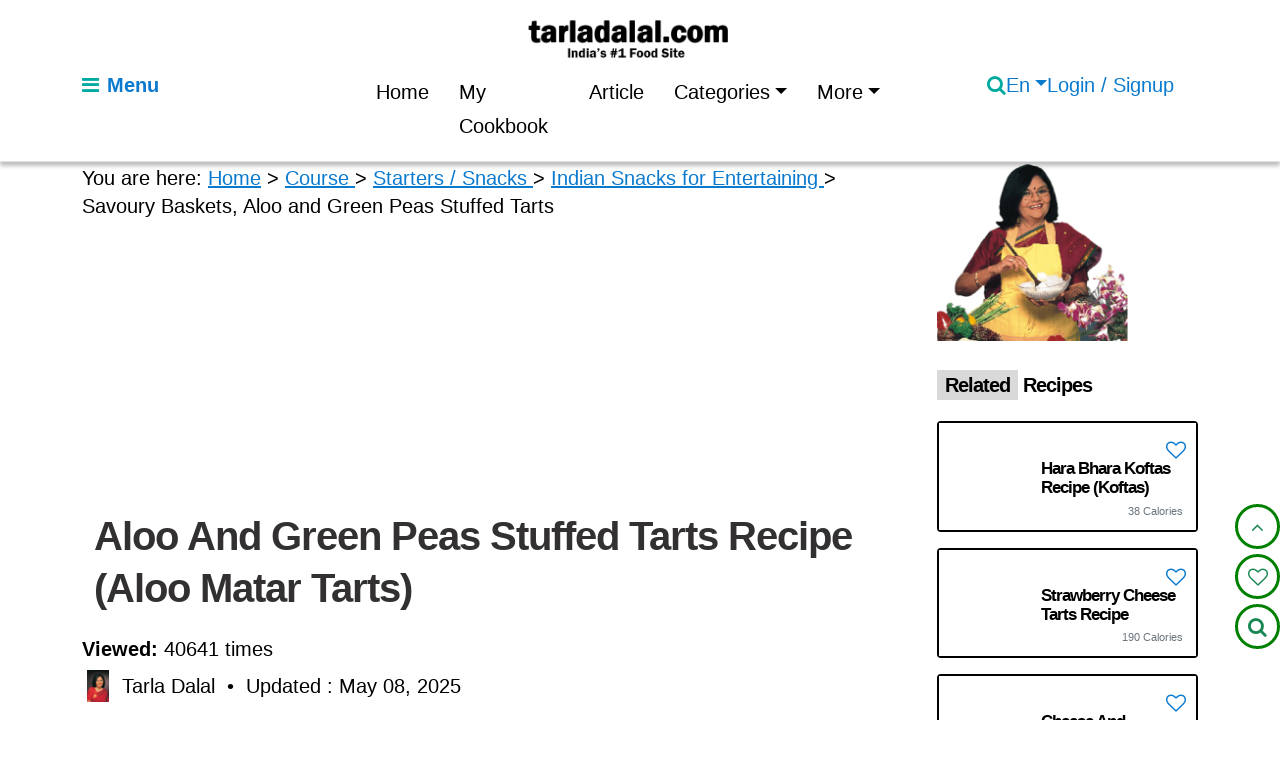

--- FILE ---
content_type: text/html; charset=utf-8
request_url: https://www.tarladalal.com/savoury-baskets-aloo-and-green-peas-stuffed-tarts-525r
body_size: 27919
content:


<!doctype html>
<html lang="en-US" class="no-js">

<head>
  <script>
    document.documentElement.classList.remove("no-js");
    document.documentElement.classList.add("js");
  </script>    
  <meta charset="utf-8">
  <meta name="viewport" content="width=device-width, initial-scale=1">
  <title>Aloo And Green Peas Stuffed Tarts Recipe (Aloo Matar Tarts)</title>
  <meta name="description" content="Aloo and Green Peas Stuffed Tarts | Aloo Matar Tarts |  Potato and Pea Savory Tarts |  Vegetable Tartlets with Potato and Peas |">
  

  <meta property="og:title"
        content="
                  Aloo And Green Peas Stuffed Tarts Recipe (Aloo Matar Tarts)
                ">

  <meta property="og:description"
        content="
                  Aloo and Green Peas Stuffed Tarts | Aloo Matar Tarts |  Potato and Pea Savory Tarts |  Vegetable Tartlets with Potato and Peas |
                ">

  <meta property="og:url" content="https://www.tarladalal.com/savoury-baskets-aloo-and-green-peas-stuffed-tarts-525r">
  <meta property="og:site_name" content="tarladalal.com">

  
  
<script type="application/ld+json">
{
  "@context": "https://schema.org",
  "@type": "Recipe",
  "name": "Aloo And Green Peas Stuffed Tarts Recipe (Aloo Matar Tarts)",
  "description": "Aloo and Green Peas Stuffed Tarts | Aloo Matar Tarts |  Potato and Pea Savory Tarts |  Vegetable Tartlets with Potato and Peas |",
  "url": "https://www.tarladalal.com/savoury-baskets-aloo-and-green-peas-stuffed-tarts-525r",
  "mainEntityOfPage": {
    "@type": "WebPage",
    "@id": "https://www.tarladalal.com/savoury-baskets-aloo-and-green-peas-stuffed-tarts-525r"
  },
  "author": {
    "@type": "Person",
    "name": "Tarla Dalal"
  },
  "publisher": {
    "@type": "Organization",
    "name": "tarladalal.com",
    "logo": {
      "@type": "ImageObject",
      "url": "https://www.tarladalal.com/static/frontend/img/tarla.png"
    }
  },
  "datePublished": "2016-06-29T00:34:00+00:00",
  "dateModified": "2025-05-08T10:23:06.808836+00:00",
  "prepTime": "PT15M",
  "cookTime": "PT35M",
  "totalTime": "PT50M",
  "recipeYield": "30 stuffed baskets",
  "additionalProperty": [
   {
      "@type": "PropertyValue",
      "name": "Baking Time",
      "value": "PT0M"
   },
   {
      "@type": "PropertyValue",
      "name": "Baking Temperature",
      "value": "-"
   },
   {
      "@type": "PropertyValue",
      "name": "Soaking Time",
      "value": "PT0M"
   },
   {
      "@type": "PropertyValue",
      "name": "Fermenting Time",
      "value": "PT0M"
   }
   ],
  "image": [
    
    "https://cdn.tarladalal.com/media/recipe/mainphoto/2025/05/08/Aloo_and_Green_Peas_Stuffed_Tarts.webp"
    
  ],
  "recipeCategory": [
   
      "Cooking Basic Indian recipes | Basic cooking Indian recipe |",
    
      "Indian Snacks for Entertaining"
    
  ],  
   "recipeCuisine": [
   
      "Indian"
   
   ],
   "suitableForDiet": [
   
    "https://schema.org/VegetarianDiet"
   
   ],
   
   "nutrition": {
   "@type": "NutritionInformation",
   "servingSize": "30 stuffed baskets",
   "calories": "43 calories",
   "proteinContent": "1.0 g",
   "carbohydrateContent": "6.0 g",
   "fiberContent": "0.4 g",
   "fatContent": "1.7 g",
   "cholesterolContent": "0 mg",
   "sodiumContent": "2 mg"
   },
   
  "recipeIngredient": [
   
   "1 1/2 cups  plain flour (maida)", 
   
   "4 tsp hot oil", 
   
   "  salt to taste", 
   
   "  plain flour (maida) for rolling", 
   
   "  oil for deep-frying", 
   
   "2 cups  boiled potato cubes", 
   
   "3/4 cup  boiled green peas", 
   
   "2 tbsp  oil", 
   
   "1 tsp  cumin seeds (jeera)", 
   
   "1 tsp  chopped ginger (adrak)", 
   
   "1 tsp  chopped green chillies", 
   
   "1/2 tsp garam masala", 
   
   "1/2 tsp  chilli powder", 
   
   "2 tbsp  chopped coriander (dhania)", 
   
   "1 tsp  dried mango powder (amchur)", 
   
   "  salt to taste"
   
   ],
   
   "aggregateRating": {
    "@type": "AggregateRating",
    "ratingValue": "5.0",
    "reviewCount": "2"
    },
   "review": [
   
   {
      "@type": "Review",
      "author": {
         "@type": "Person",
         "name": "ok"
      },
      "datePublished": "2016-08-26T13:49:43+00:00",
      "reviewBody": "Thanks.",
      "reviewRating": {
         "@type": "Rating",
         "ratingValue": "5",
         "bestRating": "5",
         "worstRating": "1"
      }
      
   },
   
   {
      "@type": "Review",
      "author": {
         "@type": "Person",
         "name": "Archana"
      },
      "datePublished": "2011-01-04T18:06:00+00:00",
      "reviewBody": "Savoury baskets.. the stuffing is very chatpata and spicy.. it needs a little effort and patience.. but it is really worth and a very tasty recipe.. Served it for a party.. and everyone just loved it..",
      "reviewRating": {
         "@type": "Rating",
         "ratingValue": "5",
         "bestRating": "5",
         "worstRating": "1"
      }
      
   }
   
   ], 
  "recipeInstructions": [
   
   ]
  }
</script>

<!--
  <link rel="preload"
      as="image"
      type="image/webp"
      href="https://cdn.tarladalal.com/media/recipe/mainphoto/2025/05/08/Aloo_and_Green_Peas_Stuffed_Tarts.webp?w=800&format=webp"
      imagesrcset="https://cdn.tarladalal.com/media/recipe/mainphoto/2025/05/08/Aloo_and_Green_Peas_Stuffed_Tarts.webp?w=360&format=webp 360w,
                   https://cdn.tarladalal.com/media/recipe/mainphoto/2025/05/08/Aloo_and_Green_Peas_Stuffed_Tarts.webp?w=480&format=webp 480w,
                   https://cdn.tarladalal.com/media/recipe/mainphoto/2025/05/08/Aloo_and_Green_Peas_Stuffed_Tarts.webp?w=600&format=webp 600w,
                   https://cdn.tarladalal.com/media/recipe/mainphoto/2025/05/08/Aloo_and_Green_Peas_Stuffed_Tarts.webp?w=800&format=webp 800w"
      imagesizes="100vw"
      fetchpriority="high">
  -->

<script type="application/ld+json">
{
  "@context": "https://schema.org",
  "@type": "BreadcrumbList",
  "itemListElement": [
    {
      "@type": "ListItem",
      "position": 1,
      "name": "Home",
      "item": "https://www.tarladalal.com/"
    }
    
    ,{
      "@type": "ListItem",
      "position": 2,
      "name": "Course",
      "item": "https://www.tarladalal.com/recipes-for-Course-Veg-Course-140"
    }
    
    ,{
      "@type": "ListItem",
      "position": 3,
      "name": "Starters / Snacks",
      "item": "https://www.tarladalal.com/recipes-for-Starters-Snacks-177"
    }
    
    ,{
      "@type": "ListItem",
      "position": 4,
      "name": "Indian Snacks for Entertaining",
      "item": "https://www.tarladalal.com/recipes-for-Indian-snacks-starters-for-entertaining--182"
    }
    
    ,{
      "@type": "ListItem",
      "position": 5,
      "name": "Savoury Baskets, Aloo and Green Peas Stuffed Tarts",
      "item": "https://www.tarladalal.com/savoury-baskets-aloo-and-green-peas-stuffed-tarts-525r"
    }
  ]
}
</script>

<script type="application/ld+json">
{
  "@context": "https://schema.org",
  "@type": "SiteNavigationElement",
  "@id": "https://www.tarladalal.com/savoury-baskets-aloo-and-green-peas-stuffed-tarts-525r#table-of-content",
  
  "name": [
    "About Savoury Baskets, Aloo and Green Peas Stuffed Tarts",
    "Ingredients",
    "Methods"
    ,
    "Nutrient values"
  ],

  "url": [
    "https://www.tarladalal.com/savoury-baskets-aloo-and-green-peas-stuffed-tarts-525r#aboutrecipe",
    "https://www.tarladalal.com/savoury-baskets-aloo-and-green-peas-stuffed-tarts-525r#ingredients",
    "https://www.tarladalal.com/savoury-baskets-aloo-and-green-peas-stuffed-tarts-525r#methods"
    ,
    "https://www.tarladalal.com/savoury-baskets-aloo-and-green-peas-stuffed-tarts-525r#nutrients"
  ]
}
</script>



  <meta name="author" content="Tarla Dalal">
  <meta name="robots" content="index, follow, max-image-preview:large, max-snippet:-1, max-video-preview:-1"> 
  <meta property="og:type"
      content="article">
  <meta property="og:image:alt"
  content="
             Aloo And Green Peas Stuffed Tarts Recipe (Aloo Matar Tarts) recipe image
           ">  
  
  
   
  <meta name="twitter:card" content="summary_large_image">

  <meta property="og:image"
        content="
                  https://cdn.tarladalal.com/media/recipe/mainphoto/2025/05/08/Aloo_and_Green_Peas_Stuffed_Tarts.webp
                ">

  <meta name="twitter:image"
        content="
                  https://cdn.tarladalal.com/media/recipe/mainphoto/2025/05/08/Aloo_and_Green_Peas_Stuffed_Tarts.webp
                ">

  <meta property="og:image:width" content="1200" />
  <meta property="og:image:height" content="1200" />
  <link rel="icon" type="image/x-icon" href="/static/frontend/img/favicon.ico">
  <!-- Pinterest URL -->
  <meta name="p:domain_verify" content="e3ab43afc19c3088cb5bee6e0477f009" />
  <!-- <script async defer src="//assets.pinterest.com/js/pinit.js"></script> -->
   <!-- Canonical URL -->
  <link rel="canonical" href="https://www.tarladalal.com/savoury-baskets-aloo-and-green-peas-stuffed-tarts-525r">
  

  
    

    
    <link rel="alternate" hreflang="en"
          href="https://www.tarladalal.com/savoury-baskets-aloo-and-green-peas-stuffed-tarts-525r" />

    
    

    
    

    
    <link rel="alternate" hreflang="x-default"
          href="https://www.tarladalal.com/savoury-baskets-aloo-and-green-peas-stuffed-tarts-525r" />

    

  
  <!-- Preconnect to external CDNs -->
  
  <link rel="preconnect" href="https://cdn.jsdelivr.net" crossorigin>
  <link rel="preconnect" href="https://cdnjs.cloudflare.com" crossorigin>
  <!-- PRELOAD the Open Sans font to prevent CLS -->
  
  <!-- Google Fonts (optimized) -->
  <style type="text/css">@font-face {font-family:Open Sans;font-style:normal;font-weight:300;src:url(/cf-fonts/v/open-sans/5.0.20/cyrillic/wght/normal.woff2);unicode-range:U+0301,U+0400-045F,U+0490-0491,U+04B0-04B1,U+2116;font-display:swap;}@font-face {font-family:Open Sans;font-style:normal;font-weight:300;src:url(/cf-fonts/v/open-sans/5.0.20/greek-ext/wght/normal.woff2);unicode-range:U+1F00-1FFF;font-display:swap;}@font-face {font-family:Open Sans;font-style:normal;font-weight:300;src:url(/cf-fonts/v/open-sans/5.0.20/cyrillic-ext/wght/normal.woff2);unicode-range:U+0460-052F,U+1C80-1C88,U+20B4,U+2DE0-2DFF,U+A640-A69F,U+FE2E-FE2F;font-display:swap;}@font-face {font-family:Open Sans;font-style:normal;font-weight:300;src:url(/cf-fonts/v/open-sans/5.0.20/vietnamese/wght/normal.woff2);unicode-range:U+0102-0103,U+0110-0111,U+0128-0129,U+0168-0169,U+01A0-01A1,U+01AF-01B0,U+0300-0301,U+0303-0304,U+0308-0309,U+0323,U+0329,U+1EA0-1EF9,U+20AB;font-display:swap;}@font-face {font-family:Open Sans;font-style:normal;font-weight:300;src:url(/cf-fonts/v/open-sans/5.0.20/hebrew/wght/normal.woff2);unicode-range:U+0590-05FF,U+200C-2010,U+20AA,U+25CC,U+FB1D-FB4F;font-display:swap;}@font-face {font-family:Open Sans;font-style:normal;font-weight:300;src:url(/cf-fonts/v/open-sans/5.0.20/latin/wght/normal.woff2);unicode-range:U+0000-00FF,U+0131,U+0152-0153,U+02BB-02BC,U+02C6,U+02DA,U+02DC,U+0304,U+0308,U+0329,U+2000-206F,U+2074,U+20AC,U+2122,U+2191,U+2193,U+2212,U+2215,U+FEFF,U+FFFD;font-display:swap;}@font-face {font-family:Open Sans;font-style:normal;font-weight:300;src:url(/cf-fonts/v/open-sans/5.0.20/greek/wght/normal.woff2);unicode-range:U+0370-03FF;font-display:swap;}@font-face {font-family:Open Sans;font-style:normal;font-weight:300;src:url(/cf-fonts/v/open-sans/5.0.20/latin-ext/wght/normal.woff2);unicode-range:U+0100-02AF,U+0304,U+0308,U+0329,U+1E00-1E9F,U+1EF2-1EFF,U+2020,U+20A0-20AB,U+20AD-20CF,U+2113,U+2C60-2C7F,U+A720-A7FF;font-display:swap;}@font-face {font-family:Open Sans;font-style:normal;font-weight:400;src:url(/cf-fonts/v/open-sans/5.0.20/greek/wght/normal.woff2);unicode-range:U+0370-03FF;font-display:swap;}@font-face {font-family:Open Sans;font-style:normal;font-weight:400;src:url(/cf-fonts/v/open-sans/5.0.20/hebrew/wght/normal.woff2);unicode-range:U+0590-05FF,U+200C-2010,U+20AA,U+25CC,U+FB1D-FB4F;font-display:swap;}@font-face {font-family:Open Sans;font-style:normal;font-weight:400;src:url(/cf-fonts/v/open-sans/5.0.20/vietnamese/wght/normal.woff2);unicode-range:U+0102-0103,U+0110-0111,U+0128-0129,U+0168-0169,U+01A0-01A1,U+01AF-01B0,U+0300-0301,U+0303-0304,U+0308-0309,U+0323,U+0329,U+1EA0-1EF9,U+20AB;font-display:swap;}@font-face {font-family:Open Sans;font-style:normal;font-weight:400;src:url(/cf-fonts/v/open-sans/5.0.20/cyrillic-ext/wght/normal.woff2);unicode-range:U+0460-052F,U+1C80-1C88,U+20B4,U+2DE0-2DFF,U+A640-A69F,U+FE2E-FE2F;font-display:swap;}@font-face {font-family:Open Sans;font-style:normal;font-weight:400;src:url(/cf-fonts/v/open-sans/5.0.20/latin/wght/normal.woff2);unicode-range:U+0000-00FF,U+0131,U+0152-0153,U+02BB-02BC,U+02C6,U+02DA,U+02DC,U+0304,U+0308,U+0329,U+2000-206F,U+2074,U+20AC,U+2122,U+2191,U+2193,U+2212,U+2215,U+FEFF,U+FFFD;font-display:swap;}@font-face {font-family:Open Sans;font-style:normal;font-weight:400;src:url(/cf-fonts/v/open-sans/5.0.20/cyrillic/wght/normal.woff2);unicode-range:U+0301,U+0400-045F,U+0490-0491,U+04B0-04B1,U+2116;font-display:swap;}@font-face {font-family:Open Sans;font-style:normal;font-weight:400;src:url(/cf-fonts/v/open-sans/5.0.20/latin-ext/wght/normal.woff2);unicode-range:U+0100-02AF,U+0304,U+0308,U+0329,U+1E00-1E9F,U+1EF2-1EFF,U+2020,U+20A0-20AB,U+20AD-20CF,U+2113,U+2C60-2C7F,U+A720-A7FF;font-display:swap;}@font-face {font-family:Open Sans;font-style:normal;font-weight:400;src:url(/cf-fonts/v/open-sans/5.0.20/greek-ext/wght/normal.woff2);unicode-range:U+1F00-1FFF;font-display:swap;}@font-face {font-family:Open Sans;font-style:normal;font-weight:600;src:url(/cf-fonts/v/open-sans/5.0.20/greek/wght/normal.woff2);unicode-range:U+0370-03FF;font-display:swap;}@font-face {font-family:Open Sans;font-style:normal;font-weight:600;src:url(/cf-fonts/v/open-sans/5.0.20/cyrillic-ext/wght/normal.woff2);unicode-range:U+0460-052F,U+1C80-1C88,U+20B4,U+2DE0-2DFF,U+A640-A69F,U+FE2E-FE2F;font-display:swap;}@font-face {font-family:Open Sans;font-style:normal;font-weight:600;src:url(/cf-fonts/v/open-sans/5.0.20/cyrillic/wght/normal.woff2);unicode-range:U+0301,U+0400-045F,U+0490-0491,U+04B0-04B1,U+2116;font-display:swap;}@font-face {font-family:Open Sans;font-style:normal;font-weight:600;src:url(/cf-fonts/v/open-sans/5.0.20/latin/wght/normal.woff2);unicode-range:U+0000-00FF,U+0131,U+0152-0153,U+02BB-02BC,U+02C6,U+02DA,U+02DC,U+0304,U+0308,U+0329,U+2000-206F,U+2074,U+20AC,U+2122,U+2191,U+2193,U+2212,U+2215,U+FEFF,U+FFFD;font-display:swap;}@font-face {font-family:Open Sans;font-style:normal;font-weight:600;src:url(/cf-fonts/v/open-sans/5.0.20/latin-ext/wght/normal.woff2);unicode-range:U+0100-02AF,U+0304,U+0308,U+0329,U+1E00-1E9F,U+1EF2-1EFF,U+2020,U+20A0-20AB,U+20AD-20CF,U+2113,U+2C60-2C7F,U+A720-A7FF;font-display:swap;}@font-face {font-family:Open Sans;font-style:normal;font-weight:600;src:url(/cf-fonts/v/open-sans/5.0.20/vietnamese/wght/normal.woff2);unicode-range:U+0102-0103,U+0110-0111,U+0128-0129,U+0168-0169,U+01A0-01A1,U+01AF-01B0,U+0300-0301,U+0303-0304,U+0308-0309,U+0323,U+0329,U+1EA0-1EF9,U+20AB;font-display:swap;}@font-face {font-family:Open Sans;font-style:normal;font-weight:600;src:url(/cf-fonts/v/open-sans/5.0.20/greek-ext/wght/normal.woff2);unicode-range:U+1F00-1FFF;font-display:swap;}@font-face {font-family:Open Sans;font-style:normal;font-weight:600;src:url(/cf-fonts/v/open-sans/5.0.20/hebrew/wght/normal.woff2);unicode-range:U+0590-05FF,U+200C-2010,U+20AA,U+25CC,U+FB1D-FB4F;font-display:swap;}@font-face {font-family:Open Sans;font-style:normal;font-weight:700;src:url(/cf-fonts/v/open-sans/5.0.20/hebrew/wght/normal.woff2);unicode-range:U+0590-05FF,U+200C-2010,U+20AA,U+25CC,U+FB1D-FB4F;font-display:swap;}@font-face {font-family:Open Sans;font-style:normal;font-weight:700;src:url(/cf-fonts/v/open-sans/5.0.20/latin-ext/wght/normal.woff2);unicode-range:U+0100-02AF,U+0304,U+0308,U+0329,U+1E00-1E9F,U+1EF2-1EFF,U+2020,U+20A0-20AB,U+20AD-20CF,U+2113,U+2C60-2C7F,U+A720-A7FF;font-display:swap;}@font-face {font-family:Open Sans;font-style:normal;font-weight:700;src:url(/cf-fonts/v/open-sans/5.0.20/cyrillic-ext/wght/normal.woff2);unicode-range:U+0460-052F,U+1C80-1C88,U+20B4,U+2DE0-2DFF,U+A640-A69F,U+FE2E-FE2F;font-display:swap;}@font-face {font-family:Open Sans;font-style:normal;font-weight:700;src:url(/cf-fonts/v/open-sans/5.0.20/cyrillic/wght/normal.woff2);unicode-range:U+0301,U+0400-045F,U+0490-0491,U+04B0-04B1,U+2116;font-display:swap;}@font-face {font-family:Open Sans;font-style:normal;font-weight:700;src:url(/cf-fonts/v/open-sans/5.0.20/latin/wght/normal.woff2);unicode-range:U+0000-00FF,U+0131,U+0152-0153,U+02BB-02BC,U+02C6,U+02DA,U+02DC,U+0304,U+0308,U+0329,U+2000-206F,U+2074,U+20AC,U+2122,U+2191,U+2193,U+2212,U+2215,U+FEFF,U+FFFD;font-display:swap;}@font-face {font-family:Open Sans;font-style:normal;font-weight:700;src:url(/cf-fonts/v/open-sans/5.0.20/greek-ext/wght/normal.woff2);unicode-range:U+1F00-1FFF;font-display:swap;}@font-face {font-family:Open Sans;font-style:normal;font-weight:700;src:url(/cf-fonts/v/open-sans/5.0.20/vietnamese/wght/normal.woff2);unicode-range:U+0102-0103,U+0110-0111,U+0128-0129,U+0168-0169,U+01A0-01A1,U+01AF-01B0,U+0300-0301,U+0303-0304,U+0308-0309,U+0323,U+0329,U+1EA0-1EF9,U+20AB;font-display:swap;}@font-face {font-family:Open Sans;font-style:normal;font-weight:700;src:url(/cf-fonts/v/open-sans/5.0.20/greek/wght/normal.woff2);unicode-range:U+0370-03FF;font-display:swap;}</style>
  <noscript>
    <link rel="stylesheet"
          href="https://fonts.googleapis.com/css2?family=Open+Sans:wght@300;400;600;700&display=swap">
  </noscript>
   <!-- ⭐ Preconnect for LCP image CDN -->
  <link rel="preconnect" href="https://cdn.tarladalal.com" crossorigin>
  
  <!-- ⭐ Preload LCP image for listing pages -->
  
  <link
    rel="preload"
    as="image"
    href="/cdn-cgi/image/width=480,format=avif,quality=60/media/recipe/mainphoto/2025/05/08/Aloo_and_Green_Peas_Stuffed_Tarts.webp"
    imagesrcset="
      /cdn-cgi/image/width=360,format=avif,quality=60/media/recipe/mainphoto/2025/05/08/Aloo_and_Green_Peas_Stuffed_Tarts.webp 360w,
      /cdn-cgi/image/width=480,format=avif,quality=60/media/recipe/mainphoto/2025/05/08/Aloo_and_Green_Peas_Stuffed_Tarts.webp 480w
    "
    imagesizes="100vw">
  
  <!-- ⭐ Preload LCP image for detail pages -->

  <!-- Inline critical CSS -->
  <style>
    .recipe-image img {display:block;width:100%;height:auto;border-radius:8px;}
    h1, h2 {font-weight:700;margin:0.5rem 0;}
  </style>

  <!-- Preload main font 
  <link rel="preload" href="/static/frontend/fonts/open-sans.woff2" as="font" type="font/woff2" crossorigin>
  <style>
  @font-face {
    font-family:'Open Sans';
    src:url('/static/frontend/fonts/open-sans.woff2') format('woff2');
    font-display:swap;
  }
  </style> -->

  <!-- Defer heavy CSS -->
  <link rel="preload"
      as="style"
      href="/static/frontend/dist/css/bootstrap.min.css?v=1.0.3">
  <link rel="stylesheet"
        href="/static/frontend/dist/css/bootstrap.min.css?v=1.0.3"
        media="print"
        onload="this.media='all'">
  <noscript>
    <link rel="stylesheet"
          href="/static/frontend/dist/css/bootstrap.min.css?v=1.0.3">
  </noscript>
  <!-- <link href="/static/frontend/css/style.css?v=1.0.3" rel="stylesheet" media="print" onload="this.media='all'"> -->
  <!-- <noscript><link href="/static/frontend/css/style.css?v=1.0.3" rel="stylesheet"></noscript> -->
   <!-- select data-live-search -->
  <!-- <link rel="stylesheet"
      href="https://cdn.jsdelivr.net/npm/bootstrap-select@1.13.14/dist/css/bootstrap-select.min.css"
      media="print"
      onload="this.media='all'">
  <noscript>
    <link rel="stylesheet" href="https://cdn.jsdelivr.net/npm/bootstrap-select@1.13.14/dist/css/bootstrap-select.min.css">
  </noscript> -->

   <!-- /select data-live-search -->
  <link href="/static/frontend/css/style.css?v=1.0.3" rel="stylesheet">
  <link rel="preload" href="https://cdnjs.cloudflare.com/ajax/libs/font-awesome/4.7.0/css/font-awesome.min.css" as="style">
  <link rel="stylesheet"
        href="https://cdnjs.cloudflare.com/ajax/libs/font-awesome/4.7.0/css/font-awesome.min.css"
        media="print"
        onload="this.media='all'">
  <noscript>
  <link rel="stylesheet" href="https://cdnjs.cloudflare.com/ajax/libs/font-awesome/4.7.0/css/font-awesome.min.css">
  </noscript>
  <!-- ✅ Deferred plugin CSS -->
  <link rel="stylesheet"
        href="/static/frontend/css/magnific-popup.css?v=1.0.3"
        media="print"
        onload="this.media='all'">
  <noscript>
    <link rel="stylesheet"
          href="/static/frontend/css/magnific-popup.css?v=1.0.3">
  </noscript>

  <link rel="stylesheet"
      href="/static/frontend/css/social-share.css?v=1.0.3"
      media="print"
      onload="this.media='all'">
  <noscript><link rel="stylesheet" href="frontend/css/social-share.css?v=1.0.3"></noscript>

  <!-- <noscript>
    <link rel="stylesheet"
          href="/static/frontend/css/social-share.css?v=1.0.3">
  </noscript> -->

  <link rel="stylesheet"
        href="/static/frontend/css/jquery.fancybox.min.css?v=1.0.3"
        media="print"
        onload="this.media='all'">
  <noscript>
    <link rel="stylesheet"
          href="/static/frontend/css/jquery.fancybox.min.css?v=1.0.3">
  </noscript>
  <link rel="stylesheet"
      href="/static/frontend/css/swiper-bundle.min.css?v=1.0.3"
      media="print" onload="this.media='all'">
  <noscript><link rel="stylesheet" href="/static/frontend/css/swiper-bundle.min.css?v=1.0.3"></noscript>
  <!-- Owl Carousel CSS -->
  <link rel="stylesheet"
      href="/static/frontend/css/owl.carousel.min.css?v=1.0.3"
      media="print"
      onload="this.media='all'">
  <noscript><link rel="stylesheet" href="/static/frontend/css/owl.carousel.min.css?v=1.0.3"></noscript>
  <link rel="stylesheet"
      href="/static/frontend/css/owl.theme.default.min.css?v=1.0.3"
      media="print"
      onload="this.media='all'">
  <noscript><link rel="stylesheet" href="/static/frontend/css/owl.theme.default.min.css?v=1.0.3"></noscript>
  
  <!-- <script async custom-element="amp-auto-ads"
        src="https://cdn.ampproject.org/v0/amp-auto-ads-0.1.js">
  </script> -->  
	<style>
     
	.play-button {
            position: absolute;
            top: 50%;
            left: 50%;
            transform: translate(-50%, -50%);
            width: 60px;
            height: 60px;
            background: url('/static/frontend/img/icons/play-icon.svg') no-repeat center center;
            background-size: contain;
            cursor: pointer;
        }
    img {
          max-width: 100%;
          height: auto;
      }
    .logo{
      width: 210px;
      height: auto;
    } 
    .sidelogo {
      width: 210px;
      height: auto;
    } 
    /* Add custom hover background color */
   .search-btn {
     background-color: #00aaa1; /* Default background */
     border: none;
     height: 100%; 
   }
   
   .search-btn:hover {
     background-color: #0056b3; /* Hover background */
     
     transition: background-color 0.3s ease; /* Smooth transition */
   }  
   .form-control {
    height: 100%; /* Adjust to match button height */
   }  
   .ingredients ul P{
    margin:0px;
  }
  @media (max-width: 767px) {
    .logo {
      width: 200px;
      height: auto;
      margin-left: -90px;
   }
  .tarla_menu {
      font-weight: 400;
      display: none;
    }
    
    }           
	</style>
  
 <style>
    .play-button {
    position: absolute;
    top: 50%;
    left: 50%;
    transform: translate(-50%, -50%);
    width: 60px;
    height: 60px;
    background: url('play-button.png') no-repeat center center;
    background-size: contain;
    cursor: pointer;
    }
    .my-div {
    position: relative;
    padding: 20px;
    background-color: #f9f9f9;
    border: 1px solid #ddd;
    width: 300px;
    margin: 20px auto;
    border-radius: 4px;
    box-shadow: 0 0 10px rgba(0, 0, 0, 0.1);
    }
    .author {
      max-width: 100%;
      height: auto;
      border-radius: 50px;
   }
    .close-btn {
    position: absolute;
    top: -34px;
    right: 0;
    cursor: pointer;
    font-size: 20px;
    color: #00aaa1;
    background-color: #fff;
    width: 30px;
    height: 30px;
    border-radius: 50px;
    border: 1px solid #00aaa1;
    line-height: 1.2;
    }
    .close-btn:hover {
    color: #fff;
    background-color: #00aaa1;
    }
    .bottom-5{
    bottom:5px !important;
    }
    .rsepc li {
      counter-increment: list-counter;
      position: relative;
      margin: 6px;
      list-style-type: none; /* Remove default list style */
    }
    .rsepc li::before {
      content: counter(list-counter);
      display: inline-block;
      width: 20px; /* Adjust width as needed */
      height: 20px; /* Adjust height to match width */
      border-radius: 50%;
      background-color: black;
      color: white;
      text-align: center;
      line-height: 20px; /* Match height for vertical centering */
      margin-right: 8px; /* Adjust margin as needed */
    }
    .rate {
      border-bottom-right-radius: 12px;
      border-bottom-left-radius: 12px
  }
  
  .rating {
      display: flex;
      flex-direction: row-reverse;
      justify-content: center
  }
  
  .rating>input {
      display: none
  }
  
  .rating>label {
      position: relative;
      width: 1em;
      font-size: 30px;
      font-weight: 300;
      color: #c51111;
      cursor: pointer
  }
  
  .rating>label::before {
      content: "\2605";
      position: absolute;
      opacity: 0
  }
  
  .rating>label:hover:before,
  .rating>label:hover~label:before {
      opacity: 1 !important
  }
  
  .rating>input:checked~label:before {
      opacity: 1
  }
  
  .rating:hover>input:checked~label:before {
      opacity: 0.4
  }
  
  .buttons {
      top: 36px;
      position: relative
  }
  
  .rating-submit {
      border-radius: 8px;
      color: #fff;
      height: auto
  }
  
  .rating-submit:hover {
      color: #fff
  }
  .rep-link{
      color: #0a7acf !important;
      text-decoration: underline;
  }
  .border-line{
      color: #00aaa1;
      font-weight: 800;
  }
  .reply-form {
        display: none;
        margin-top: 10px;
      }
      .reply-card {
        margin-top: 10px;
        padding-left: 20px;
        border-left: 2px solid #007bff;
      }
     .btn-third {
      border: 0;
      color: #00AAA1;
      padding: 0;
  }
  .btn-third:hover {
      border: 0;
      color: #00AAA1;
      padding: 0;
  }
  .bg-gray-com {
      background-color: #f5f5f5;
  }
  .btn-check:focus+.btn, .btn:focus {
      outline: 0;
      box-shadow: none !important;
  }
 </style>
 
<style>
.recipe-image {
  position: relative;
  display: inline-block;
}

.recipe-image img {
  width: 100%;
  border-radius: 8px;
}

.pinterest-hover-btn {
  position: absolute;
  top: 50%;
  left: 50%;
  transform: translate(-50%, -50%);
  opacity: 0;
  transition: opacity 0.3s ease;
  z-index: 10;
}

.recipe-image:hover .pinterest-hover-btn {
  opacity: 1;
}

.pinterest-hover-btn img {
  width: 60px;
  height: auto;
  border-radius: 8px;
  box-shadow: 0 2px 8px rgba(0,0,0,0.3);
  cursor: pointer;
}

.recipe-descfirst-box {
  border: 1.5px solid #00AAA1;   /* green border like your site */
  padding: 12px 15px;
  margin: 12px 0;
  border-radius: 6px;
  background-color: #f9fefe;
  font-size: 20px;
  line-height: 1.7;
}

</style>

 

  <!--  -->
  <!-- Google tag (gtag.js) -->
<script async src="https://www.googletagmanager.com/gtag/js?id=G-NM1ECVX1H3"></script>
<script>
  window.dataLayer = window.dataLayer || [];
  function gtag(){dataLayer.push(arguments);}
  gtag('js', new Date());

  /* ✅ FORCE CLEAN PAGE URL FOR GA4 */
  gtag('config', 'G-NM1ECVX1H3', {
    page_location: window.location.origin + window.location.pathname
  });
</script>
</head>

<body>
    
<header>
<div class="offcanvas offcanvas-start" tabindex="-1" id="offcanvasExample" aria-labelledby="offcanvasExampleLabel">
	<div class="offcanvas-header">
	  <button type="button" class="btn-close text-reset" data-bs-dismiss="offcanvas" aria-label="Close"></button>
	</div>
	<div class="offcanvas-body">
		  <a href="/" class="h-link">
		      <img 
				src="/static/frontend/logo/tarla-dalal-logo.Webp" 
				class="sidelogo"
				alt="Tarla Dalal Logo"
				width="210"
				height="45"
				loading="eager"
				fetchpriority="high"
				decoding="async"
				style="aspect-ratio:14/3;"
				>
			</a>	
		  	
		  <p class="text-gray fw-medium">Menu</p>
		  <ul class="top-list-menu">
			  <li><a href="/">Home</a></li>
			  <li><a href="/member/favourite-recipes/">My Cookbook</a></li>
			  
			  <li><a href="/indian_food_recipes_articles/">Article</a></li>
			  
			  <li class="nav-item dropdown">
				<a class="nav-link dropdown-toggle" href="/recipe-category/" role="button" data-bs-toggle="dropdown">Categories</a>
				<ul class="dropdown-menu">
				  
				   
				  <li><a class="dropdown-item" href="/category/Healthy-Indian-Recipes/">Healthy Indian Recipes</a></li>
				  
				  
				   
				  <li><a class="dropdown-item" href="/category/quick-recipe/">Quick Recipe</a></li>
				  
				  
				   
				  <li><a class="dropdown-item" href="/category/cuisine/">Cuisine</a></li>
				  
				  
				   
				  <li><a class="dropdown-item" href="/category/kids/">Kids Recipes</a></li>
				  
				  
				   
				  <li><a class="dropdown-item" href="/category/Course-Veg-Course/">Course</a></li>
				  
				  
				   
				  
				   
				  <li><a class="dropdown-item" href="/category/equipment/">Equipment</a></li>
				  
				  
				   
				  <li><a class="dropdown-item" href="/category/cooking-basics/">Cooking Basic Indian recipes | Basic cooking Indian recipe |</a></li>
				  
				  
				   
				  <li><a class="dropdown-item" href="/category/occasion-party/">Occasion &amp; Party</a></li>
				  
				  
				   
				  
				   
				  
				   
				  
				  <li><a class="dropdown-item" href="/recipe-category/">View All Category</a></li>
				</ul>
			  </li>
			  <li class="nav-item dropdown">
				<a class="nav-link dropdown-toggle" href="#" role="button" data-bs-toggle="dropdown">More</a>
				<ul class="dropdown-menu">
				  <li><a class="dropdown-item" href="/glossary-category/">Glossary</a></li>
				  <li><a class="dropdown-item" href="/calories-in-indian-recipes/">Calories</a></li>
				  <li><a class="dropdown-item" href="/indian-recipe-using-list/">Recipe Using</a></li>
				  <li><a class="dropdown-item" href="/glossarysearch/">Glossary Search</a></li>
				  <li><a class="dropdown-item" href="/glycemic-index-of-indian-ingredients-list/">Glycemic Index</a></li>
				  <li><a class="dropdown-item" href="/recipes/categorysearch/">Recipe Category Search</a></li>
				  <li><a class="dropdown-item" href="/videos/">Videos</a></li>
				  <li><a class="dropdown-item" href="/video-category/">Recipe Video Categories</a></li>
				</ul>
			  </li>
		  </ul>
	</div>
  </div>
<nav class="navbar border-bottom box-shadow fixed-top pt-3 pb-2 mb-2">
  <div class="container">
	<div class="row d-flex align-items-center justify-content-between w-100">
	  <div class="col-xs-4 col-sm-4 col-md-4 col-lg-3">
		<a class="menu d-flex align-items-center" href="" aria-label="Open Menu" title="Open Menu" data-bs-toggle="offcanvas" data-bs-target="#offcanvasExample" aria-controls="offcanvasExample">
		  <i class="fa fa-bars primary"></i>
		  <strong class="ms-2 fw-medium tarla_menu">Menu</strong>
		</a>
	  </div>
	  <div class="col-xs-4 col-sm-4 col-md-4 col-lg-6 d-flex align-items-center flex-column">
		<a href="/" class="h-link">
		  <img 
			src="/static/frontend/logo/tarla-dalal-logo.Webp" 
			class="logo"
			alt="Tarla Dalal Logo"
			width="210"
			height="48"
			loading="eager"
			fetchpriority="high"
			decoding="async"
			style="aspect-ratio: 14/3;"
			/>
		 </a>	
		
		<ul class="navbar-nav d-flex flex-row mob-hide">
		  <li class="nav-item"><a class="nav-link" href="/">Home</a></li>
		  <li class="nav-item"><a class="nav-link" href="/member/favourite-recipes/">My Cookbook</a></li>
		  
		  <li class="nav-item">
			<a class="nav-link" href="/indian_food_recipes_articles/">Article</a>
		  </li>
		  <li class="nav-item dropdown">
			<a class="nav-link dropdown-toggle" href="/recipe-category/" role="button" data-bs-toggle="dropdown">Categories</a>
			<ul class="dropdown-menu">
			  
			   
			  <li><a class="dropdown-item" href="/category/Healthy-Indian-Recipes/">Healthy Indian Recipes</a></li>
			  
			  
			   
			  <li><a class="dropdown-item" href="/category/quick-recipe/">Quick Recipe</a></li>
			  
			  
			   
			  <li><a class="dropdown-item" href="/category/cuisine/">Cuisine</a></li>
			  
			  
			   
			  <li><a class="dropdown-item" href="/category/kids/">Kids Recipes</a></li>
			  
			  
			   
			  <li><a class="dropdown-item" href="/category/Course-Veg-Course/">Course</a></li>
			  
			  
			   
			  
			   
			  <li><a class="dropdown-item" href="/category/equipment/">Equipment</a></li>
			  
			  
			   
			  <li><a class="dropdown-item" href="/category/cooking-basics/">Cooking Basic Indian recipes | Basic cooking Indian recipe |</a></li>
			  
			  
			   
			  <li><a class="dropdown-item" href="/category/occasion-party/">Occasion &amp; Party</a></li>
			  
			  
			   
			  
			   
			  
			   
			  
			  <li><a class="dropdown-item" href="/recipe-category/">View All Category</a></li>
			</ul>
		  </li>
		  <li class="nav-item dropdown">
			<a class="nav-link dropdown-toggle" href="#" role="button" data-bs-toggle="dropdown">More</a>
			<ul class="dropdown-menu">
			  <li><a class="dropdown-item" href="/glossary-category/">Glossary</a></li>
			  <li><a class="dropdown-item" href="/calories-in-indian-recipes/">Calories</a></li>
			  <li><a class="dropdown-item" href="/indian-recipe-using-list/">Recipe Using</a></li>
			  <li><a class="dropdown-item" href="/glossarysearch/">Glossary Search</a></li>
			  <li><a class="dropdown-item" href="/glycemic-index-of-indian-ingredients-list/">Glycemic Index</a></li>
			  <li><a class="dropdown-item" href="/recipes/categorysearch/">Recipe Category Search</a></li>
			  <li><a class="dropdown-item" href="/videos/">Videos</a></li>
			  <li><a class="dropdown-item" href="/video-category/">Recipe Video Categories</a></li>
			</ul>
		  </li>
		</ul>
	  </div>
	  <div class="col-xs-4 col-sm-4 col-md-4 col-lg-3 btn-group align-items-center justify-content-end gap-3">
		<a href="#" aria-label="Search" title="Search"><i class="fa fa-search primary search-show"></i></a>
		<a href="" class=" dropdown-toggle" data-bs-toggle="dropdown">En</a>
		<div class="dropdown-menu">
		  <a class="dropdown-item" href="/">English</a>
		  <a class="dropdown-item" href="/recipesinhindi/">हिंदी</a>
		  <a class="dropdown-item" href="/recipesingujarati/">ગુજરાતી</a>
		</div>
		
		<a href="/accounts/login/" class=""><i class="fa fa-user desk-hide"></i> <span class="mob-hide">Login / Signup</span></a>
		
	</div>
	</div>
  </div>
</nav>
</header>
    


 
 <style>
    .play-button {
    position: absolute;
    top: 50%;
    left: 50%;
    transform: translate(-50%, -50%);
    width: 60px;
    height: 60px;
    background: url('play-button.png') no-repeat center center;
    background-size: contain;
    cursor: pointer;
    }
    .my-div {
    position: relative;
    padding: 20px;
    background-color: #f9f9f9;
    border: 1px solid #ddd;
    width: 300px;
    margin: 20px auto;
    border-radius: 4px;
    box-shadow: 0 0 10px rgba(0, 0, 0, 0.1);
    }
    .author {
      max-width: 100%;
      height: auto;
      border-radius: 50px;
   }
    .close-btn {
    position: absolute;
    top: -34px;
    right: 0;
    cursor: pointer;
    font-size: 20px;
    color: #00aaa1;
    background-color: #fff;
    width: 30px;
    height: 30px;
    border-radius: 50px;
    border: 1px solid #00aaa1;
    line-height: 1.2;
    }
    .close-btn:hover {
    color: #fff;
    background-color: #00aaa1;
    }
    .bottom-5{
    bottom:5px !important;
    }
    .rsepc li {
      counter-increment: list-counter;
      position: relative;
      margin: 6px;
      list-style-type: none; /* Remove default list style */
    }
    .rsepc li::before {
      content: counter(list-counter);
      display: inline-block;
      width: 20px; /* Adjust width as needed */
      height: 20px; /* Adjust height to match width */
      border-radius: 50%;
      background-color: black;
      color: white;
      text-align: center;
      line-height: 20px; /* Match height for vertical centering */
      margin-right: 8px; /* Adjust margin as needed */
    }
    .rate {
      border-bottom-right-radius: 12px;
      border-bottom-left-radius: 12px
  }
  
  .rating {
      display: flex;
      flex-direction: row-reverse;
      justify-content: center
  }
  
  .rating>input {
      display: none
  }
  
  .rating>label {
      position: relative;
      width: 1em;
      font-size: 30px;
      font-weight: 300;
      color: #c51111;
      cursor: pointer
  }
  
  .rating>label::before {
      content: "\2605";
      position: absolute;
      opacity: 0
  }
  
  .rating>label:hover:before,
  .rating>label:hover~label:before {
      opacity: 1 !important
  }
  
  .rating>input:checked~label:before {
      opacity: 1
  }
  
  .rating:hover>input:checked~label:before {
      opacity: 0.4
  }
  
  .buttons {
      top: 36px;
      position: relative
  }
  
  .rating-submit {
      border-radius: 8px;
      color: #fff;
      height: auto
  }
  
  .rating-submit:hover {
      color: #fff
  }
  .rep-link{
      color: #0a7acf !important;
      text-decoration: underline;
  }
  .border-line{
      color: #00aaa1;
      font-weight: 800;
  }
  .reply-form {
        display: none;
        margin-top: 10px;
      }
      .reply-card {
        margin-top: 10px;
        padding-left: 20px;
        border-left: 2px solid #007bff;
      }
     .btn-third {
      border: 0;
      color: #00AAA1;
      padding: 0;
  }
  .btn-third:hover {
      border: 0;
      color: #00AAA1;
      padding: 0;
  }
  .bg-gray-com {
      background-color: #f5f5f5;
  }
  .btn-check:focus+.btn, .btn:focus {
      outline: 0;
      box-shadow: none !important;
  }
 </style>
 
<style>
.recipe-image {
  position: relative;
  display: inline-block;
}

.recipe-image img {
  width: 100%;
  border-radius: 8px;
}

.pinterest-hover-btn {
  position: absolute;
  top: 50%;
  left: 50%;
  transform: translate(-50%, -50%);
  opacity: 0;
  transition: opacity 0.3s ease;
  z-index: 10;
}

.recipe-image:hover .pinterest-hover-btn {
  opacity: 1;
}

.pinterest-hover-btn img {
  width: 60px;
  height: auto;
  border-radius: 8px;
  box-shadow: 0 2px 8px rgba(0,0,0,0.3);
  cursor: pointer;
}

.recipe-descfirst-box {
  border: 1.5px solid #00AAA1;   /* green border like your site */
  padding: 12px 15px;
  margin: 12px 0;
  border-radius: 6px;
  background-color: #f9fefe;
  font-size: 20px;
  line-height: 1.7;
}

</style>

 
 <main>
    <section class="py-4 mt-5">
        <div class="container">
           <div class="row">
              <div class="col-md-9 content-body">
               
               
               <p class="breadcrumbs">
                  You are here:
                  <a href="/">Home</a>
                  &gt;
                  
                     <a href="/recipes-for-Course-Veg-Course-140">
                        Course
                     </a>
                     &gt;
                  
                     <a href="/recipes-for-Starters-Snacks-177">
                        Starters / Snacks
                     </a>
                     &gt;
                  
                     <a href="/recipes-for-Indian-snacks-starters-for-entertaining--182">
                        Indian Snacks for Entertaining
                     </a>
                     &gt;
                  
                  <span>Savoury Baskets, Aloo and Green Peas Stuffed Tarts</span>
               </p>
                
                 <!--<h6><span class="px-3 bg-light rounded fw-normal">Cuisine</span></h6>-->
                 <script async src="https://pagead2.googlesyndication.com/pagead/js/adsbygoogle.js?client=ca-pub-6361570058795809"
     crossorigin="anonymous"></script>
<!-- tdstoryad -->
<ins class="adsbygoogle"
     style="display:block"
     data-ad-client="ca-pub-6361570058795809"
     data-ad-slot="3304310832"
     data-ad-format="auto"
     data-full-width-responsive="true"></ins>
<script>
     (adsbygoogle = window.adsbygoogle || []).push({});
</script>
                 <h1 class="rec-heading"><span>Aloo And Green Peas Stuffed Tarts Recipe (Aloo Matar Tarts)</span></h1>
                 <span></span>
                 <div>
                  <strong>Viewed:</strong> 40641 times
                </div>
                <div class="row">
                    <div class="col-md-12">
                       <div class="row align-items-center" style="min-height:40px;">
                           <div class="row align-items-center" style="min-height:40px;">
                              <div class="col-md-12 d-flex align-items-center">
                                 <img src="/static/frontend/img/user.png"
                                       width="32"
                                       height="32"
                                       alt="User"
                                       loading="lazy"
                                       style="aspect-ratio:1/1; width:32px; height:32px; object-fit:contain; flex-shrink:0;">

                                 <span class="ms-2">
                                       Tarla Dalal 
                                       &nbsp;•&nbsp; Updated : May 08, 2025
                                 </span>
                              </div>
                           </div>
                           
                        </div>
                    </div>
                 </div>
                 <span>&nbsp;&nbsp;&nbsp;</span>

                 
                   <span>&nbsp;&nbsp;</span>
                 <div class="row">
                     <div class="col-md-12">
                        <div class="recipe-image-wrap">
                              
                               <picture>

                                  <!-- AVIF -->
                                  <source
                                     type="image/avif"
                                     srcset="
                                        /cdn-cgi/image/width=360,format=avif,quality=60/media/recipe/mainphoto/2025/05/08/Aloo_and_Green_Peas_Stuffed_Tarts.webp 360w,
                                        /cdn-cgi/image/width=480,format=avif,quality=60/media/recipe/mainphoto/2025/05/08/Aloo_and_Green_Peas_Stuffed_Tarts.webp 480w,
                                        /cdn-cgi/image/width=592,format=avif,quality=60/media/recipe/mainphoto/2025/05/08/Aloo_and_Green_Peas_Stuffed_Tarts.webp 592w,
                                        /cdn-cgi/image/width=800,format=avif,quality=65/media/recipe/mainphoto/2025/05/08/Aloo_and_Green_Peas_Stuffed_Tarts.webp 800w
                                     "
                                     sizes="(max-width: 576px) 100vw, (max-width: 991px) 592px, 800px">
    
                                  <!-- WebP fallback -->
                                  <img
                                     src="/cdn-cgi/image/width=800,format=webp,quality=65/media/recipe/mainphoto/2025/05/08/Aloo_and_Green_Peas_Stuffed_Tarts.webp"
                                     srcset="
                                        /cdn-cgi/image/width=360,format=webp,quality=60/media/recipe/mainphoto/2025/05/08/Aloo_and_Green_Peas_Stuffed_Tarts.webp 360w,
                                        /cdn-cgi/image/width=480,format=webp,quality=60/media/recipe/mainphoto/2025/05/08/Aloo_and_Green_Peas_Stuffed_Tarts.webp 480w,
                                        /cdn-cgi/image/width=592,format=webp,quality=60/media/recipe/mainphoto/2025/05/08/Aloo_and_Green_Peas_Stuffed_Tarts.webp 592w,
                                        /cdn-cgi/image/width=800,format=webp,quality=65/media/recipe/mainphoto/2025/05/08/Aloo_and_Green_Peas_Stuffed_Tarts.webp 800w
                                     "
                                     sizes="(max-width: 576px) 100vw, (max-width: 991px) 592px, 800px"
                                     width="800"
                                     height="1067"
                                     alt="Aloo And Green Peas Stuffed Tarts Recipe (Aloo Matar Tarts)"
                                     loading="eager"
                                     fetchpriority="high"
                                     decoding="async">
    
                               </picture>
    
                               <a href="https://www.pinterest.com/pin/create/button/?url=https://www.tarladalal.com/savoury-baskets-aloo-and-green-peas-stuffed-tarts-525r&media=https://cdn.tarladalal.com/media/recipe/mainphoto/2025/05/08/Aloo_and_Green_Peas_Stuffed_Tarts.webp&description=Aloo%20and%20Green%20Peas%20Stuffed%20Tarts%20%7C%20Aloo%20Matar%20Tarts%20%7C%20%20Potato%20and%20Pea%20Savory%20Tarts%20%7C%20%20Vegetable%20Tartlets%20with%20Potato%20and%20Peas%20%7C"
                                  class="pinterest-hover-btn"
                                  target="_blank"
                                  title="Save to Pinterest">
                               <img
                                  src="https://assets.pinterest.com/images/pidgets/pinit_fg_en_rect_red_20.png"
                                  width="60"
                                  height="60"
                                  alt="Save to Pinterest"
                                  loading="lazy">
                               </a>
    
                               
                               </div>
                       </div>
                 </div>
                 <div class="row my-2">
                    <div class="col-md-12">
                        <div class="image-container">
                          <img
                              src="/static/frontend/img/icons/share.png"
                              width="32"
                              height="32"
                              alt="Share icon"
                              loading="lazy"
                              id="image"
                              style="width:2.1rem; height:auto; aspect-ratio:1/1;"
                              >
                          <div class="social-icons ps-2" id="social-icons">
                            <a href="https://api.whatsapp.com/send?text=Aloo And Green Peas Stuffed Tarts Recipe (Aloo Matar Tarts)%20https://www.tarladalal.com/savoury-baskets-aloo-and-green-peas-stuffed-tarts-525r"
                                 target="_blank"
                                 aria-label="Share on Whatsapp">
                                 <img src="/static/frontend/img/icons/whatsapp.png"
                                       width="32"
                                       height="32"
                                       alt="Share on WhatsApp"
                                       loading="lazy"
                                       style="aspect-ratio:1/1; width:2rem; height:auto;">
                              </a>

                              <a href="https://www.facebook.com/sharer/sharer.php?u=https://www.tarladalal.com/savoury-baskets-aloo-and-green-peas-stuffed-tarts-525r"
                                 target="_blank"
                                 aria-label="Share on Facebook">
                                 <img src="/static/frontend/img/icons/facebook.png"
                                       width="32"
                                       height="32"
                                       alt="Share on Facebook"
                                       loading="lazy"
                                       style="aspect-ratio:1/1; width:2rem; height:auto;">
                              </a>

                              <a href="mailto:?subject=Aloo And Green Peas Stuffed Tarts Recipe (Aloo Matar Tarts)&body=Check out this post: https://www.tarladalal.com/savoury-baskets-aloo-and-green-peas-stuffed-tarts-525r">
                                 <img src="/static/frontend/img/icons/mail.png"
                                       width="32"
                                       height="32"
                                       alt="Share via Email"
                                       loading="lazy"
                                       style="aspect-ratio:1/1; width:2rem; height:auto;">
                              </a>

                              <a href="#">
                                 <img src="/static/frontend/img/icons/printer.png"
                                       width="32"
                                       height="32"
                                       alt="Print Recipe"
                                       loading="lazy"
                                       style="aspect-ratio:1/1; width:2rem; height:auto;">
                              </a>

                          </div>
                        </div>
                       <!--<div class="edit-button my-2">
                          <a class="btn btn-second-main" href="#"><i class="fa fa-edit"></i>&nbsp;&nbsp;Add To My Cookbook</a>
                          <a class="btn btn-second-main" href="#"><i class="fa fa-edit"></i>&nbsp;&nbsp;Email Recipe To Friend</a>
                          <a class="btn btn-second-main" href="#"><i class="fa fa-edit"></i>&nbsp;&nbsp;Print Recipe</a>
                       </div>-->
                    </div>
                 </div>
                 <div class="row">
                    <div class="col-md-12">
                       <div style="background-color: #D1E7E5; margin-bottom:5px;margin-top:5px;padding-left:5px;">
                         
                           <!-- Full stars -->
                           
                           <i class="fa fa-star" aria-hidden="true"></i>
                           
                           <i class="fa fa-star" aria-hidden="true"></i>
                           
                           <i class="fa fa-star" aria-hidden="true"></i>
                           
                           <i class="fa fa-star" aria-hidden="true"></i>
                           
                           <i class="fa fa-star" aria-hidden="true"></i>
                           
                           
                           <!-- Half star (if applicable) -->
                           
                           
                           <!-- Empty stars -->
                           
                          
                          <span style="font-size: 16px; font-weight:600;color: #EB7C01;">
                          <span id="" itemprop="ratingValue">5.0</span>/5 stars&nbsp;</span>
                          <span style="font-size: 16px;font-weight:600;">&nbsp;<span id="">100% LIKED IT</span></span>
                            
                           <span style="font-size: 16px;font-weight:600;"><a href="/member/favourite-recipes/">Cookbook Login</a></span>
                          
                          <span style="font-size: 16px;font-weight:600;"><span itemprop="reviewCount">2</span> REVIEWS</span>
                          <span style="font-size: 16px;font-weight:600;">ALL GOOD</span>
                           <!-- Like button -->
                           
                           
                           
                            
                           
                       </div>
                    </div>
                 </div>
                 
                 <div class="row">
                    <div class="col-md-12">
                       <div style="background-color: #D1E7E5;margin-bottom:5px;margin-top:5px;padding-left:5px;">
                        
                       </div>
                       <div style="background-color: #D1E7E5;margin-bottom:5px;margin-top:5px;padding-left:5px;">
                        
                       </div>
                    </div>
                 </div>
                 <br>
                 <div class="row">
                   <script async src="https://pagead2.googlesyndication.com/pagead/js/adsbygoogle.js?client=ca-pub-6361570058795809"
     crossorigin="anonymous"></script>
<ins class="adsbygoogle"
     style="display:block; text-align:center;"
     data-ad-layout="in-article"
     data-ad-format="fluid"
     data-ad-client="ca-pub-6361570058795809"
     data-ad-slot="8866776248"></ins>
<script>
     (adsbygoogle = window.adsbygoogle || []).push({});
</script>
                    
                    <h4><span class="bg-gray px-2 rounded fw-bold">Table of Content</span></h4>
                    <div class="table-responsive mt-1">
                       <table class="table table-of-content mb-3">
                          <tbody>
                            <tr class="my-2">
                              <td>
                                     <a class="scroll-link" href="#aboutrecipe">
                                      About Savoury Baskets, Aloo And Green Peas Stuffed Tarts
                                     <span class="float-end">
                                     <img 
                                       src="/static/frontend/img/icons/down-arrow.svg"
                                       width="16"
                                       height="16"
                                       alt="Down arrow"
                                       loading="lazy"
                                       style="aspect-ratio:1/1; width:1rem; height:auto;">
                                     </span>
                                     </a>
                                  </td>
                               </tr>
                                
                            <tr class="my-2">
                            <td>
                                   <a class="scroll-link" href="#ingredients">
                                    Ingredients
                                   <span class="float-end">
                                   <img 
                                       src="/static/frontend/img/icons/down-arrow.svg"
                                       width="16"
                                       height="16"
                                       alt="Down arrow"
                                       loading="lazy"
                                       style="aspect-ratio:1/1; width:1rem; height:auto;">
                                   </span>
                                   </a>
                                </td>
                             </tr>
                           <tr class="my-2">
                             <td>
                              <a class="scroll-link" href="#methods">
                               Methods
                              <span class="float-end">
                              <img 
                                       src="/static/frontend/img/icons/down-arrow.svg"
                                       width="16"
                                       height="16"
                                       alt="Down arrow"
                                       loading="lazy"
                                       style="aspect-ratio:1/1; width:1rem; height:auto;">
                              </span>
                              </a>
                              </td>
                           </tr>
                           
                           <tr class="my-2">
                              <td>
                               <a class="scroll-link" href="#nutrients">
                                 Nutrient values 
                               <span class="float-end">
                               <img 
                                       src="/static/frontend/img/icons/down-arrow.svg"
                                       width="16"
                                       height="16"
                                       alt="Down arrow"
                                       loading="lazy"
                                       style="aspect-ratio:1/1; width:1rem; height:auto;">
                               </span>
                               </a>
                               </td>
                           </tr>  
                             
                          </tbody>
                       </table>
                    </div>
                    
                    
                    <div id="aboutrecipe">
                    <script async src="https://pagead2.googlesyndication.com/pagead/js/adsbygoogle.js?client=ca-pub-6361570058795809"
     crossorigin="anonymous"></script>
<!-- tdstoryad -->
<ins class="adsbygoogle"
     style="display:block"
     data-ad-client="ca-pub-6361570058795809"
     data-ad-slot="3304310832"
     data-ad-format="auto"
     data-full-width-responsive="true"></ins>
<script>
     (adsbygoogle = window.adsbygoogle || []).push({});
</script>
                     <p><strong>Aloo and Green Peas Stuffed Tarts | Aloo Matar Tarts | &nbsp;Potato and Pea Savory Tarts | &nbsp;Vegetable Tartlets with Potato and Peas |</strong></p><p>&nbsp;</p><p>These delightful <strong>Aloo and Green Peas Stuffed Tarts</strong> present a harmonious blend of a crisp, golden-brown pastry shell cradling a flavorful and subtly spiced potato and green pea filling. The journey begins with the creation of the tart baskets, where plain flour is combined with a generous measure of hot oil and a touch of salt. The addition of hot oil is a crucial step, as it contributes to the characteristic flakiness and melt-in-your-mouth texture of the final tart. The mixture is then kneaded into a semi-stiff dough using just enough water to bring it together, ensuring a dough that is both manageable for rolling and sturdy enough to hold its shape during frying.</p><p>&nbsp;</p><p>Once the dough is prepared, it is divided into four equal portions, each destined to become a batch of delicate tart shells. Each portion is rolled out thinly into a large circle, providing ample surface area for cutting out the individual tart bases. Using a cookie cutter or a sharp-edged bowl, uniform roundels are precisely cut from the rolled dough. This ensures consistency in size and appearance of the final tarts. The process is repeated until all the dough is utilized, yielding a substantial number of these petite pastry circles ready to be shaped.</p><p>&nbsp;</p><p>The transformation of these simple dough circles into elegant tart baskets involves the use of aluminum tart molds. Each circle is carefully placed into a mold and gently pressed against the sides and bottom, conforming to the shape and creating a well-defined cavity for the filling. To prevent the pastry from puffing up unevenly during frying, the bases are pricked all over with a fork, allowing steam to escape. This ensures that the tarts maintain their basket-like form and achieve a uniformly crisp texture.</p><p>&nbsp;</p><p>The magic truly unfolds as these molded pastry shells are immersed in hot oil for deep-frying. The tart molds, cradling the delicate dough, are carefully placed in the hot oil. As they fry, the pastry gradually turns a beautiful golden brown, a visual cue of its increasing crispness and cooked interior. A remarkable point in this process is when the fried pastry begins to naturally detach itself from the aluminum mold, indicating that it has set and achieved its desired structure. The moulds are then carefully removed using tongs, leaving behind perfectly formed, golden-brown tart baskets.</p><p>&nbsp;</p><p>While the baskets cool and attain their ultimate crispness, the flavorful stuffing is prepared. Cubed boiled potatoes and tender boiled green peas form the hearty base of this filling. In a separate pan, oil is heated, and aromatic cumin seeds are added, their crackling signaling the release of their earthy fragrance. Chopped ginger and green chilies are then sautéed briefly, infusing the oil with their pungent warmth. The remaining spices – garam masala, chilli powder, dried mango powder (amchur) – along with chopped coriander and salt, are added to the pan, creating a vibrant and tangy spice blend that coats the potatoes and peas. The mixture is cooked briefly, with the potatoes being coarsely mashed to create a slightly textured and cohesive filling.</p><p>&nbsp;</p><p>Finally, the cooled and crisp tart baskets are ready to be generously filled with the prepared aloo and green peas stuffing. Approximately a tablespoon of the flavorful mixture is spooned into each delicate shell, creating a delightful bite-sized snack. Served immediately, these <strong>Aloo and Green Peas Stuffed Tarts</strong> offer a satisfying combination of textures – the flaky, crisp pastry giving way to the soft, spiced filling. The interplay of flavors, from the mild sweetness of the peas and potatoes to the tangy amchur and the subtle heat of the green chilies, makes these tarts a perfect accompaniment to tea or a delightful appetizer for any occasion.</p><p>&nbsp;</p>
                    </div>
                 </div>
                 <div class="row">
                    <P></P>
                    
                    
                    <div class="col-md-12">
                       <!-- <h4><span class="bg-gray px-2 rounded fw-bold">Tags</span></h4> -->
                       <h5 class="rec-heading1">Tags</h5>
                    </div>
                    <div class="col-md-12">
                       <ul class="tags-list">
                           
                          
                          
                          
                              <li><a href="/recipes-for-kadai-indian-323">kadai Indian</a></li>
                          
                          
                          
                          
                          
                              <li><a href="/recipes-for-Deep-Fry-276">Deep Fry</a></li>
                          
                          
                          
                              <li><a href="/recipes-for-Starters-Snacks-177">Starters / Snacks</a></li>
                          
                          
                          
                              <li><a href="/recipes-for-Indian-snacks-starters-for-entertaining--182">Indian Snacks for Entertaining</a></li>
                          
                          
                          
                              <li><a href="/recipes-for-Party-301">Party</a></li>
                          
                          
                          
                              <li><a href="/recipes-for-cocktail-party-recipes-Indian-cocktail-party-starters-appetizers-606">Cocktail Party Recipes Quick Homemade Snacks for Party Nights</a></li>
                          
                          
                          
                              <li><a href="/recipes-for-Indian-Party-Food-302">Indian Party</a></li>
                          
                          
                       </ul>
                    </div>
                    <P></P>
                  
                 </div>
                 <div class="row my-3">
                    <div class="col-md-12">
                    <script async src="https://pagead2.googlesyndication.com/pagead/js/adsbygoogle.js?client=ca-pub-6361570058795809"
     crossorigin="anonymous"></script>
<ins class="adsbygoogle"
     style="display:block; text-align:center;"
     data-ad-layout="in-article"
     data-ad-format="fluid"
     data-ad-client="ca-pub-6361570058795809"
     data-ad-slot="8866776248"></ins>
<script>
     (adsbygoogle = window.adsbygoogle || []).push({});
</script>
                        <div class="card box-card overflow-hidden">
                           <div class="card-body box-p-0 mb-0 p-0">
                              <div class="row border-bottom">
                                 <div class="box-time">
                                    <div class="myimg myimg2">
                                           <svg width="36" height="40" viewBox="0 0 32 36" xmlns="http://www.w3.org/2000/svg" style=" fill: #00AAA1; "><path d="M16 4a15.99 15.99 0 0111.313 4.687 15.995 15.995 0 010 22.626 15.995 15.995 0 01-22.626 0 15.995 15.995 0 010-22.626C7.687 5.685 11.757 4 16 4zm0 2.666a13.333 13.333 0 10-.001 26.667A13.333 13.333 0 0016 6.666zM15.695 10c.735 0 1.33.58 1.33 1.296v6.845c.4.22.73.543.957.934h5.689c.734 0 1.329.58 1.329 1.296 0 .716-.595 1.297-1.33 1.297h-5.688a2.662 2.662 0 01-1.956 1.307 2.703 2.703 0 01-2.248-.734 2.556 2.556 0 01-.753-2.192 2.595 2.595 0 011.341-1.908v-6.845c0-.716.595-1.296 1.33-1.296zm4.93-10C21.385 0 22 .671 22 1.5S21.385 3 20.625 3h-8.25C11.615 3 11 2.329 11 1.5S11.615 0 12.375 0z" fill-rule="evenodd"></path></svg>
                                       </div>
                                       <div class="bdr"></div>
                                       <div class="content">
                                          <h6 class="mb-2 h6 box-title-ctm">Soaking Time</h6>
                                          <p class="mb-0 font-size-13"><strong>0 </strong></p>                                          
                                       </div>
                                 </div>
                                 <div class="box-time">
                                    <div class="bdr"></div>
                                    <div class="content">
                                          <h6 class="mb-2 h6 box-title-ctm">Preparation Time</h6>
                                          <p class="mb-0 font-size-13"><strong>15 Mins</strong></p>                                          
                                       </div>
                                 </div>
                                 <div class="box-time">
                                    <div class="bdr"></div>
                                    <div class="content content-last">
                                          <h6 class="mb-2 h6 box-title-ctm">Cooking Time</h6>
                                          <p class="mb-0 font-size-13"><strong>35 Mins</strong></p>                                          
                                       </div>
                                 </div>
                                 <div class="box-timen">
                                    <div class="bdr"></div>
                                    <div class="content">
                                          <h6 class="mb-2 h6 box-title-ctm">Baking Time</h6>
                                          <p class="mb-0 font-size-13"><strong>0 Mins</strong></p>                                          
                                       </div>
                                 </div>
                              </div>
                              <div class="row border-bottom">
                                 <div class="box-time">
                                    <div class="myimg myimg2">
                                           <svg width="36" height="40" viewBox="0 0 32 36" xmlns="http://www.w3.org/2000/svg" style=" fill: #00AAA1; "><path d="M16 4a15.99 15.99 0 0111.313 4.687 15.995 15.995 0 010 22.626 15.995 15.995 0 01-22.626 0 15.995 15.995 0 010-22.626C7.687 5.685 11.757 4 16 4zm0 2.666a13.333 13.333 0 10-.001 26.667A13.333 13.333 0 0016 6.666zM15.695 10c.735 0 1.33.58 1.33 1.296v6.845c.4.22.73.543.957.934h5.689c.734 0 1.329.58 1.329 1.296 0 .716-.595 1.297-1.33 1.297h-5.688a2.662 2.662 0 01-1.956 1.307 2.703 2.703 0 01-2.248-.734 2.556 2.556 0 01-.753-2.192 2.595 2.595 0 011.341-1.908v-6.845c0-.716.595-1.296 1.33-1.296zm4.93-10C21.385 0 22 .671 22 1.5S21.385 3 20.625 3h-8.25C11.615 3 11 2.329 11 1.5S11.615 0 12.375 0z" fill-rule="evenodd"></path></svg>
                                       </div>
                                       <div class="bdr"></div>
                                       <div class="content">
                                          <h6 class="mb-2 h6 box-title-ctm">Baking Temperature </h6>
                                          <p class="mb-0 font-size-13 font-size-13"><strong>0 </strong></p>                                          
                                       </div>
                                 </div>
                                 <div class="box-time">
                                    <div class="bdr"></div>
                                    <div class="content">
                                          <h6 class="mb-2 h6 box-title-ctm">Sprouting Time</h6>
                                          <p class="mb-0 font-size-13"><strong>0</strong></p>
                                       </div>
                                 </div>
                                 <div class="box-time">
                                    <div class="bdr"></div>
                                    <div class="content content-last">
                                          <h6 class="mb-2 h6 box-title-ctm">Total Time</h6>
                                          <p class="mb-0 font-size-13"><strong>50 Mins</strong></p>
                                       </div>
                                 </div>
                                 <div class="box-timen">
                                    <div class="bdr"></div>
                                    <div class="content">
                                          <h6 class="mb-2 h6 box-title-ctm">Makes </h6>
                                          <p class="mb-0 font-size-13">
                                             <strong>
                                                30 stuffed baskets
                                             </strong>
                                          </p>
                                       </div>
                                 </div>
                              </div>
                           </div>
                        </div>
                      </div>  
                </div>
                 <div class="row">
                    <div class="col-md-12">
                    <!--<h4 class="fw-bold h6">Preparation Time: 20 mins Cooking Time: 30 mins Total Time: 50 mins Makes 4 plates (4 plate)</h4> -->
                       <!--<h4 class="my-4"><span class="bg-gray px-2 rounded fw-bold">Ingredients</span></h4> -->
                       <h5 class="rec-heading1">Ingredients</h5>
                        
                       <div class="ingredients" id="ingredients">
                              
                                 
                                       <h4 class="h3">
                                          <span class="fw-bold">For The Baskets</span>
                                       </h4>
                                 

                                 <ul>
                                 
                                       
                                       <li style="margin:0px;">
                                          
                                          
                                          
                                             
                                                   1 1/2 cups 
                                                   <a href="/glossary-plain-flour-maida-188i">
                                                      <span class="fw-bold">
                                                         plain flour (maida)
                                                      </span>
                                                   </a>
                                             

                                          
                                       </li>
                                       
                                 
                                       
                                       <li style="margin:0px;">
                                          
                                          
                                          
                                             
                                                   4 tsp hot
                                                   <a href="/glossary-oil-671i">
                                                      <span class="fw-bold">
                                                         oil
                                                      </span>
                                                   </a>
                                             

                                          
                                       </li>
                                       
                                 
                                       
                                       <li style="margin:0px;">
                                          
                                          
                                          
                                             
                                                      
                                                   <a href="/glossary-salt-namak-table-salt-418i">
                                                      <span class="fw-bold">
                                                         
                                                               salt
                                                         
                                                      </span>
                                                   </a>
                                                   to taste
                                             

                                          
                                       </li>
                                       
                                 
                                       
                                       <li style="margin:0px;">
                                          
                                          
                                          
                                             
                                                      
                                                   <a href="/glossary-plain-flour-maida-188i">
                                                      <span class="fw-bold">
                                                         
                                                               plain flour (maida)
                                                         
                                                      </span>
                                                   </a>
                                                   for rolling
                                             

                                          
                                       </li>
                                       
                                 
                                       
                                       <li style="margin:0px;">
                                          
                                          
                                          
                                             
                                                      
                                                   <a href="/glossary-oil-671i">
                                                      <span class="fw-bold">
                                                         
                                                               oil
                                                         
                                                      </span>
                                                   </a>
                                                   for deep-frying
                                             

                                          
                                       </li>
                                       
                                 
                                       
                                 
                                       
                                 
                                       
                                 
                                       
                                 
                                       
                                 
                                       
                                 
                                       
                                 
                                       
                                 
                                       
                                 
                                       
                                 
                                       
                                 
                                 </ul>
                              
                                 
                                       <h4 class="h3">
                                          <span class="fw-bold">For The Stuffing</span>
                                       </h4>
                                 

                                 <ul>
                                 
                                       
                                 
                                       
                                 
                                       
                                 
                                       
                                 
                                       
                                 
                                       
                                       <li style="margin:0px;">
                                          
                                          
                                          
                                             
                                                   2 cups 
                                                   <a href="/glossary-potatoes-aloo-alu-batata-710i#ing_2605">
                                                      <span class="fw-bold">
                                                         boiled potato cubes
                                                      </span>
                                                   </a>
                                             

                                          
                                       </li>
                                       
                                 
                                       
                                       <li style="margin:0px;">
                                          
                                          
                                          
                                             
                                                   3/4 cup 
                                                   <a href="/glossary-green-peas-matar-hare-matar-vatana-180i#ing_2431">
                                                      <span class="fw-bold">
                                                         boiled green peas
                                                      </span>
                                                   </a>
                                             

                                          
                                       </li>
                                       
                                 
                                       
                                       <li style="margin:0px;">
                                          
                                          
                                          
                                             
                                                   2 tbsp 
                                                   <a href="/glossary-oil-671i">
                                                      <span class="fw-bold">
                                                         oil
                                                      </span>
                                                   </a>
                                             

                                          
                                       </li>
                                       
                                 
                                       
                                       <li style="margin:0px;">
                                          
                                          
                                          
                                             
                                                   1 tsp 
                                                   <a href="/glossary-cumin-seeds-jeera-zeera-381i">
                                                      <span class="fw-bold">
                                                         cumin seeds (jeera)
                                                      </span>
                                                   </a>
                                             

                                          
                                       </li>
                                       
                                 
                                       
                                       <li style="margin:0px;">
                                          
                                          
                                          
                                             
                                                   1 tsp 
                                                   <a href="/glossary-ginger-adrak-453i#ing_2366">
                                                      <span class="fw-bold">
                                                         chopped ginger (adrak)
                                                      </span>
                                                   </a>
                                             

                                          
                                       </li>
                                       
                                 
                                       
                                       <li style="margin:0px;">
                                          
                                          
                                          
                                             
                                                   1 tsp 
                                                   <a href="/glossary-green-chillies-hari-mirch-331i#ing_2388">
                                                      <span class="fw-bold">
                                                         chopped green chillies
                                                      </span>
                                                   </a>
                                             

                                          
                                       </li>
                                       
                                 
                                       
                                       <li style="margin:0px;">
                                          
                                          
                                          
                                             
                                                   1/2 tsp
                                                   <a href="/glossary-garam-masala-296i">
                                                      <span class="fw-bold">
                                                         garam masala
                                                      </span>
                                                   </a>
                                             

                                          
                                       </li>
                                       
                                 
                                       
                                       <li style="margin:0px;">
                                          
                                          
                                          
                                             
                                                   1/2 tsp 
                                                   <a href="/glossary-chilli-powder-red-chilli-powder-339i">
                                                      <span class="fw-bold">
                                                         chilli powder
                                                      </span>
                                                   </a>
                                             

                                          
                                       </li>
                                       
                                 
                                       
                                       <li style="margin:0px;">
                                          
                                          
                                          
                                             
                                                   2 tbsp 
                                                   <a href="/glossary-coriander-dhania-kothmir-369i#ing_2365">
                                                      <span class="fw-bold">
                                                         chopped coriander (dhania)
                                                      </span>
                                                   </a>
                                             

                                          
                                       </li>
                                       
                                 
                                       
                                       <li style="margin:0px;">
                                          
                                          
                                          
                                             
                                                   1 tsp 
                                                   <a href="/glossary-dried-mango-powder-amchur-powder-148i">
                                                      <span class="fw-bold">
                                                         dried mango powder (amchur)
                                                      </span>
                                                   </a>
                                             

                                          
                                       </li>
                                       
                                 
                                       
                                       <li style="margin:0px;">
                                          
                                          
                                          
                                             
                                                      
                                                   <a href="/glossary-salt-namak-table-salt-418i">
                                                      <span class="fw-bold">
                                                         
                                                               salt
                                                         
                                                      </span>
                                                   </a>
                                                   to taste
                                             

                                          
                                       </li>
                                       
                                 
                                 </ul>
                              
                           </div>
                       
                       <!--<h5 class="my-4"><span class="bg-gray px-2 rounded fw-bold">Method</span></h5> -->
                       <p></p>
                       
                       <h5 class="rec-heading1">Method</h5>
                      
                      
                       <div class="methods" id="methods"> 
                         
                         <div class="rsepc">
                         <p><strong>For the baskets</strong></p><ol><li>Combine the plain flour, hot oil and salt in a deep bowl and knead into a semi-stiff dough by using enough water.</li><li>Divide the dough into 4 equal portions.</li><li>Roll out a portion of the dough into a 200 mm. (8”) diameter circle using a little plain flour for rolling.</li><li>With help of a 75 mm. (3”) cookie cutter or a sharp vaati cut into roundels. Keep making circles till the dough is over. You will get 30 circles in all.</li><li>Place a circle in an aluminium tart mould and press it from all the sides to get the shape of a mould.</li><li>Prick all over with the help of a fork.</li><li>Heat the oil in a deep non-stick pan, put the tart mould in it and deep-fry till it turns golden brown in colour and leaves the aluminum mould.</li><li>Carefully remove the tart mould using a tong.</li><li>Repeat steps 5 to 8 to make 29 more baskets.</li><li>Cool and store in an air-tight container.</li></ol><p>&nbsp;</p><p><strong>For the stuffing</strong><br>&nbsp;</p><ol><li>Heat the oil in a broad non-stick pan and add the cumin seeds.</li><li>When the seeds crackle, add the ginger and green chillies and sauté on a medium flame for few seconds.</li><li>Add all the remaining ingredients, mix well and cook on a medium flame for 2 to 3 minutes, while mashing it coarsely using a potato masher.</li><li>Keep aside to cool slightly.</li></ol><p><br><strong>How to proceed</strong><br>&nbsp;</p><ol><li>Fill each basket with approx. 1 tbsp of the prepared stuffing.</li><li>Serve Aloo and Green Peas Stuffed Tarts &nbsp;immediately.</li></ol>
                         </div>
                         <br>
                         
                        </div>
                    </div>
                    </div>
                    <div class="row">
                       <div class="col-md-12">
                         <script async src="https://pagead2.googlesyndication.com/pagead/js/adsbygoogle.js?client=ca-pub-6361570058795809"
     crossorigin="anonymous"></script>
<!-- tdstoryad -->
<ins class="adsbygoogle"
     style="display:block"
     data-ad-client="ca-pub-6361570058795809"
     data-ad-slot="3304310832"
     data-ad-format="auto"
     data-full-width-responsive="true"></ins>
<script>
     (adsbygoogle = window.adsbygoogle || []).push({});
</script>
                          <div id="rcp_video_details">
                              
                             <div class="page">
                                

                                
                                <div class="scroll-margin content">
                                   <p id="jain-pav" class="bg-green-sub"><strong>Savoury Baskets, Aloo and Green Peas Stuffed Tarts recipe with step by step photos</strong></p>
                                </div>
                                
                                
                             </div>
                             
                          </div>
                       </div>
                    </div>
                    <div class="row">
                       <div class="col-md-12">
                        

                        </div>
                        <div class="col-md-12">
                      <script async src="https://pagead2.googlesyndication.com/pagead/js/adsbygoogle.js?client=ca-pub-6361570058795809"
     crossorigin="anonymous"></script>
<ins class="adsbygoogle"
     style="display:block"
     data-ad-format="autorelaxed"
     data-ad-client="ca-pub-6361570058795809"
     data-ad-slot="6695281155"></ins>
<script>
     (adsbygoogle = window.adsbygoogle || []).push({});
</script>
                      </div>
                  </div>
                    <div class="col-md-4">
                     
                       <div class="row my-3">
                          <div class="col-md-12" id="nutrients">
                             
                             <!--<div class="card">
                                <div class="card-header tab-bg">
                                   <h5 class="mb-0 text-white fw-normal">Nutrient values (Abbrv)per plate</h5>
                                </div>
                                <div class="card-body p-0">
                                   <ul class="list-of-recipe">
                                      <li><span class="ms-2">Energy</span><span class="float-end me-2">4012 Cal</span></li>
                                      <li><span class="ms-2">Protien</span><span class="float-end me-2">9.5 G</span></li>
                                      <li><span class="ms-2">Carbohydrates</span><span class="float-end me-2">58.6 G</span></li>
                                      <li><span class="ms-2">Fiber</span><span class="float-end me-2">4.1 G</span></li>
                                      <li><span class="ms-2">Fat</span><span class="float-end me-2">14.3 G</span></li>
                                      <li><span class="ms-2">Cholesterol</span><span class="float-end me-2">30 mg</span></li>
                                      <li><span class="ms-2">Sodium</span><span class="float-end me-2">114.6 mg</span></li>
                                   </ul>
                                </div>
                                </div>-->
                          </div>
                       </div>
                       
                       <div class="row mt-3">
                          <div class="col-md">
                           <h5 class="mb-2 h6 fw-bold">Nutrient values (Abbrv)per plate</h5>
                             
                              <table style="border-collapse: collapse; width: 280px; font-size: 15px; text-align: left;">

                                 <tr>
                                    <td style="border: 1px solid #000; padding: 4px;">Energy</td>
                                    <td style="border: 1px solid #000; padding: 4px;">
                                    43 Calories
                                    </td>
                                 </tr>

                                 <tr>
                                    <td style="border: 1px solid #000; padding: 4px;">Protein</td>
                                    <td style="border: 1px solid #000; padding: 4px;">
                                    1.0 g
                                    </td>
                                 </tr>

                                 <tr>
                                    <td style="border: 1px solid #000; padding: 4px;">Carbohydrates</td>
                                    <td style="border: 1px solid #000; padding: 4px;">
                                    6.0 g
                                    </td>
                                 </tr>

                                 <tr>
                                    <td style="border: 1px solid #000; padding: 4px;">Fiber</td>
                                    <td style="border: 1px solid #000; padding: 4px;">
                                    0.4 g
                                    </td>
                                 </tr>

                                 <tr>
                                    <td style="border: 1px solid #000; padding: 4px;">Fat</td>
                                    <td style="border: 1px solid #000; padding: 4px;">
                                    1.7 g
                                    </td>
                                 </tr>

                                 <tr>
                                    <td style="border: 1px solid #000; padding: 4px;">Cholesterol</td>
                                    <td style="border: 1px solid #000; padding: 4px;">
                                    0 mg
                                    </td>
                                 </tr>

                                 <tr>
                                    <td style="border: 1px solid #000; padding: 4px;">Sodium</td>
                                    <td style="border: 1px solid #000; padding: 4px;">
                                    2 mg
                                    </td>
                                 </tr>

                              </table>
                              <p>Click here to view 
                                <a href="/calories-for-Savoury-Baskets-Aloo-and-Green-Peas-Stuffed-Tarts-525">Calories for Savoury Baskets, Aloo and Green Peas Stuffed Tarts</a>
                              </p>
                               <p>The Nutrient info is complete</p>
                           </div>
                       </div>
                       
                    </div>
                    <div class="col-md-12">
                       <div class="review-box mt-3 position-relative">
                          <ul class="social-share-icon">
                             <li>
                                 <a href="https://api.whatsapp.com/send?text=Aloo And Green Peas Stuffed Tarts Recipe (Aloo Matar Tarts)%20https://www.tarladalal.com//savoury-baskets-aloo-and-green-peas-stuffed-tarts-525r" 
                                    target="_blank" aria-label="Share on Whatsapp">
                                    <img src="/static/frontend/img/icons/whatsapp.png"
                                          width="32" height="32"
                                          alt="Share on WhatsApp"
                                          loading="lazy"
                                          style="aspect-ratio:1/1; width:2rem; height:auto;">
                                 </a>
                                 </li>

                                 <li>
                                 <a href="https://www.facebook.com/sharer/sharer.php?u=https://www.tarladalal.com//savoury-baskets-aloo-and-green-peas-stuffed-tarts-525r" 
                                    target="_blank" aria-label="Share on Facebook">
                                    <img src="/static/frontend/img/icons/facebook.png"
                                          width="32" height="32"
                                          alt="Share on Facebook"
                                          loading="lazy"
                                          style="aspect-ratio:1/1; width:2rem; height:auto;">
                                 </a>
                                 </li>

                                 <li>
                                 <a href="mailto:?subject=Aloo And Green Peas Stuffed Tarts Recipe (Aloo Matar Tarts)&body=Check out this post: https://www.tarladalal.com//savoury-baskets-aloo-and-green-peas-stuffed-tarts-525r">
                                    <img src="/static/frontend/img/icons/mail.png"
                                          width="32" height="32"
                                          alt="Share via Email"
                                          loading="lazy"
                                          style="aspect-ratio:1/1; width:2rem; height:auto;">
                                 </a>
                                 </li>

                          </ul>
                       </div>
                    </div>
                    
                    <form method="POST" class="mb-4">
                     <input type="hidden" name="csrfmiddlewaretoken" value="nbnX0B7O7n58zVWACT6zZiEEIpPUXua8v3svZBzi2ITLkHCihK2f83BKOM5x4mAf">
                    <div class="col-md-12">
                       <div class="review-content mt-3 position-relative">
                        <div class="row">
                           <div class="col-md-12">
                             <div class="mb-3">
                                 <p class="mb-0">Your Rating*</p>
                                <div class=" d-flex justify-content-start">
                                      <div class=" text-center">
                                          <div class="rating">
                                             <input type="radio" name="rating" value="5" id="5" checked />
                                             <label for="5">☆</label>
                                             <input type="radio" name="rating" value="4" id="4"  />
                                             <label for="4">☆</label>
                                             <input type="radio" name="rating" value="3" id="3"  />
                                             <label for="3">☆</label>
                                             <input type="radio" name="rating" value="2" id="2" >
                                             <label for="2">☆</label>
                                             <input type="radio" name="rating" value="1" id="1"  />
                                             <label for="1">☆</label>

                                             
                                          </div>
                                       </div>
                                      </div>
                                  </div>
                             </div>
                          </div>
                       </div>
                    </div>
                    <div class="col-md-12">
                       <div class="row mt-3">
                          <div class="col-md-6">
                             <div class="mb-3">
                              <input type="text" name="name" maxlength="100" placeholder="Enter your name" class="form-control py-2" id="id_name">
                             </div>
                          </div>
                          <div class="col-md-6">
                             <div class="mb-3">
                              <input type="email" name="email" maxlength="254" placeholder="Enter your email" class="form-control py-2" id="id_email">
                             </div>
                          </div>
                          <div class="col-md-12">
                             <div class="mb-3">
                              <textarea name="text" cols="40" rows="5" class="form-control py-2" placeholder="Write your comment..." required id="id_text">
</textarea>
                             </div>
                             <div>
                                <button type="submit" class="btn btn-sec mb-3">Submit Reviews</button>
                             </div>
                          </div>
                       </div>
                    </div>
                  </form>
                    <div class="col-md-12">
                       <div class="row my-3">
                        
                          <div class="card mb-2 border-0 bg-gray">
                             <div class="card-body">
                                <div class="row">
                                   <div class="col-md-1 text-end">
                                      <img src="/static/frontend/img/user/com-user.png"
                                             width="32"
                                             height="32"
                                             alt="User"
                                             loading="lazy"
                                             style="aspect-ratio:1/1; width:32px; height:32px; object-fit:contain; flex-shrink:0;">
                                   </div>
                                   <div class="col-md-9 text-start">
                                      <h6 class="fw-bold mb-1">ok</h6>
                                      <p class="mb-0 text-comment-para">Aug. 26, 2016, 1:49 p.m.</p>
                                      <p class="mb-0 text-comment-para">Thanks.</p>
                                      
                                       <div class="d-flex">
                                          
                                       </div>
                                       <!-- Hidden Reply Form -->
             								  <form id="replyForm14560" class="reply-form" method="POST" action="/reply/14560/">
                                       <input type="hidden" name="csrfmiddlewaretoken" value="nbnX0B7O7n58zVWACT6zZiEEIpPUXua8v3svZBzi2ITLkHCihK2f83BKOM5x4mAf">
                                       <textarea name="text" cols="40" rows="3" class="form-control py-2" placeholder="Write your reply..." required id="id_text">
</textarea>
                                        <button type="submit" class="btn btn-sm btn-sec mt-2">Post Reply</button>
                                      </form>
                                   </div>
                                   <div class="col-md-2 text-end text-green">
                                      <span>5&nbsp;<i class="fa fa-star"></i></span>
                                   </div>
                                </div>
                             </div>
                          </div>
                             
                          
                          <div class="card mb-2 border-0 bg-gray">
                             <div class="card-body">
                                <div class="row">
                                   <div class="col-md-1 text-end">
                                      <img src="/static/frontend/img/user/com-user.png"
                                             width="32"
                                             height="32"
                                             alt="User"
                                             loading="lazy"
                                             style="aspect-ratio:1/1; width:32px; height:32px; object-fit:contain; flex-shrink:0;">
                                   </div>
                                   <div class="col-md-9 text-start">
                                      <h6 class="fw-bold mb-1">Archana</h6>
                                      <p class="mb-0 text-comment-para">Jan. 4, 2011, 6:06 p.m.</p>
                                      <p class="mb-0 text-comment-para">Savoury baskets.. the stuffing is very chatpata and spicy.. it needs a little effort and patience.. but it is really worth and a very tasty recipe.. Served it for a party.. and everyone just loved it..</p>
                                      
                                       <div class="d-flex">
                                          
                                       </div>
                                       <!-- Hidden Reply Form -->
             								  <form id="replyForm16742" class="reply-form" method="POST" action="/reply/16742/">
                                       <input type="hidden" name="csrfmiddlewaretoken" value="nbnX0B7O7n58zVWACT6zZiEEIpPUXua8v3svZBzi2ITLkHCihK2f83BKOM5x4mAf">
                                       <textarea name="text" cols="40" rows="3" class="form-control py-2" placeholder="Write your reply..." required id="id_text">
</textarea>
                                        <button type="submit" class="btn btn-sm btn-sec mt-2">Post Reply</button>
                                      </form>
                                   </div>
                                   <div class="col-md-2 text-end text-green">
                                      <span>5&nbsp;<i class="fa fa-star"></i></span>
                                   </div>
                                </div>
                             </div>
                          </div>
                             
                          
                       </div>
                    </div>
                 
              
           </div>
           <div class="col-md-3">
                 <div class="row">
                    <div class="col-sm-12">
                       <picture>
                        <source srcset="/static/frontend/img/tarla.webp" type="image/webp">
                        <img 
                           src="/static/frontend/img/tarla.webp"
                           width="191"
                           height="181"
                           alt="User"
                           loading="lazy"
                           decoding="async"
                           style="aspect-ratio:191/181; width:191px; height:auto; object-fit:contain; flex-shrink:0;">
                        </picture>
                    </div>
                 </div>
                   
                 <div class="row mt-3">
                    <div class="col-md-12 my-3">
                       <h4 class="fw-bolder"><span class="bg-gray px-2 fw-bold py-1">Related</span> Recipes</h4>
                    </div>
                    <div class="col-md-12">
                    
                       <div class="card position-relative side-recipe-bg mb-3" style="max-width: 540px;">
                        <a href="/hara-bhara-koftas-veg-koftas-518r">
                        <div class="row g-0" style="background-color: #ffffff;">
                           
                             <div class="col-5 col-sm-4 col-md-4">
                                
                             </div>
                             
                             <div class="col-md-8" style="background-color: #ffffff;">
                                <div class="card-body">
                                   <div class="recipe-heart"><i class="fa heart-button fa-heart-o"></i></div>
                                   <h5 class="card-title"  style="color: #000;">Hara Bhara Koftas Recipe (Koftas)</h5>
                                   <p class="card-text position-absolute bottom-5 right-5">
                                    <small class="text-muted bg-white rounded px-2 py-1 font-size-11">38 Calories</small>
                                  </p>
                                </div>
                             </div>
                          </div>
                        </a>
                       </div>
                       
                       <div class="card position-relative side-recipe-bg mb-3" style="max-width: 540px;">
                        <a href="/strawberry-cheese-tarts-1137r">
                        <div class="row g-0" style="background-color: #ffffff;">
                           
                             <div class="col-5 col-sm-4 col-md-4">
                                
                             </div>
                             
                             <div class="col-md-8" style="background-color: #ffffff;">
                                <div class="card-body">
                                   <div class="recipe-heart"><i class="fa heart-button fa-heart-o"></i></div>
                                   <h5 class="card-title"  style="color: #000;">Strawberry Cheese Tarts Recipe</h5>
                                   <p class="card-text position-absolute bottom-5 right-5">
                                    <small class="text-muted bg-white rounded px-2 py-1 font-size-11">190 Calories</small>
                                  </p>
                                </div>
                             </div>
                          </div>
                        </a>
                       </div>
                       
                       <div class="card position-relative side-recipe-bg mb-3" style="max-width: 540px;">
                        <a href="/cheese-and-tomato-tarts--finger-foods-for-kids--33610r">
                        <div class="row g-0" style="background-color: #ffffff;">
                           
                             <div class="col-5 col-sm-4 col-md-4">
                                
                             </div>
                             
                             <div class="col-md-8" style="background-color: #ffffff;">
                                <div class="card-body">
                                   <div class="recipe-heart"><i class="fa heart-button fa-heart-o"></i></div>
                                   <h5 class="card-title"  style="color: #000;">Cheese And Tomato Tarts ( Finger Foods For Kids ) Recipe</h5>
                                   <p class="card-text position-absolute bottom-5 right-5">
                                    <small class="text-muted bg-white rounded px-2 py-1 font-size-11">73 Calories</small>
                                  </p>
                                </div>
                             </div>
                          </div>
                        </a>
                       </div>
                       
                       <div class="card position-relative side-recipe-bg mb-3" style="max-width: 540px;">
                        <a href="/cheesy-corn-tarts-with-caramelised-onions-144r">
                        <div class="row g-0" style="background-color: #ffffff;">
                           
                             <div class="col-5 col-sm-4 col-md-4">
                                
                             </div>
                             
                             <div class="col-md-8" style="background-color: #ffffff;">
                                <div class="card-body">
                                   <div class="recipe-heart"><i class="fa heart-button fa-heart-o"></i></div>
                                   <h5 class="card-title"  style="color: #000;">Cheesy Corn Tarts With Caramelised Onions Recipe</h5>
                                   <p class="card-text position-absolute bottom-5 right-5">
                                    <small class="text-muted bg-white rounded px-2 py-1 font-size-11">0 Calories</small>
                                  </p>
                                </div>
                             </div>
                          </div>
                        </a>
                       </div>
                       
                       <div class="card position-relative side-recipe-bg mb-3" style="max-width: 540px;">
                        <a href="/chinese-creamy-corn-tart-850r">
                        <div class="row g-0" style="background-color: #ffffff;">
                           
                             <div class="col-5 col-sm-4 col-md-4">
                                
                             </div>
                             
                             <div class="col-md-8" style="background-color: #ffffff;">
                                <div class="card-body">
                                   <div class="recipe-heart"><i class="fa heart-button fa-heart-o"></i></div>
                                   <h5 class="card-title"  style="color: #000;">Chinese Creamy Corn Tart Recipe (Cream-Style Corn Tart)</h5>
                                   <p class="card-text position-absolute bottom-5 right-5">
                                    <small class="text-muted bg-white rounded px-2 py-1 font-size-11">0 Calories</small>
                                  </p>
                                </div>
                             </div>
                          </div>
                        </a>
                       </div>
                       
                       <div class="card position-relative side-recipe-bg mb-3" style="max-width: 540px;">
                        <a href="/corn-bread-tartlets-1874r">
                        <div class="row g-0" style="background-color: #ffffff;">
                           
                             <div class="col-5 col-sm-4 col-md-4">
                                
                             </div>
                             
                             <div class="col-md-8" style="background-color: #ffffff;">
                                <div class="card-body">
                                   <div class="recipe-heart"><i class="fa heart-button fa-heart-o"></i></div>
                                   <h5 class="card-title"  style="color: #000;">Corn Bread Tartlets Recipe (Indian Style Savoury Corn Tarts)</h5>
                                   <p class="card-text position-absolute bottom-5 right-5">
                                    <small class="text-muted bg-white rounded px-2 py-1 font-size-11">102 Calories</small>
                                  </p>
                                </div>
                             </div>
                          </div>
                        </a>
                       </div>
                       
                       <div class="card position-relative side-recipe-bg mb-3" style="max-width: 540px;">
                        <a href="/creamy-mushroom-tartlets-22278r">
                        <div class="row g-0" style="background-color: #ffffff;">
                           
                             <div class="col-5 col-sm-4 col-md-4">
                                
                             </div>
                             
                             <div class="col-md-8" style="background-color: #ffffff;">
                                <div class="card-body">
                                   <div class="recipe-heart"><i class="fa heart-button fa-heart-o"></i></div>
                                   <h5 class="card-title"  style="color: #000;">Creamy Mushroom Tartlets Recipe</h5>
                                   <p class="card-text position-absolute bottom-5 right-5">
                                    <small class="text-muted bg-white rounded px-2 py-1 font-size-11">34 Calories</small>
                                  </p>
                                </div>
                             </div>
                          </div>
                        </a>
                       </div>
                       
                       <div class="card position-relative side-recipe-bg mb-3" style="max-width: 540px;">
                        <a href="/custard-fruit-tarts-5593r">
                        <div class="row g-0" style="background-color: #ffffff;">
                           
                             <div class="col-5 col-sm-4 col-md-4">
                                
                             </div>
                             
                             <div class="col-md-8" style="background-color: #ffffff;">
                                <div class="card-body">
                                   <div class="recipe-heart"><i class="fa heart-button fa-heart-o"></i></div>
                                   <h5 class="card-title"  style="color: #000;">Custard Fruit Tarts Recipe (Low Cholesterol Foods)</h5>
                                   <p class="card-text position-absolute bottom-5 right-5">
                                    <small class="text-muted bg-white rounded px-2 py-1 font-size-11">93 Calories</small>
                                  </p>
                                </div>
                             </div>
                          </div>
                        </a>
                       </div>
                       
                       <div class="card position-relative side-recipe-bg mb-3" style="max-width: 540px;">
                        <a href="/french-apple-tart-117r">
                        <div class="row g-0" style="background-color: #ffffff;">
                           
                             <div class="col-5 col-sm-4 col-md-4">
                                
                             </div>
                             
                             <div class="col-md-8" style="background-color: #ffffff;">
                                <div class="card-body">
                                   <div class="recipe-heart"><i class="fa heart-button fa-heart-o"></i></div>
                                   <h5 class="card-title"  style="color: #000;">French Apple Tart Recipe (Eggless French Apple Tart)</h5>
                                   <p class="card-text position-absolute bottom-5 right-5">
                                    <small class="text-muted bg-white rounded px-2 py-1 font-size-11">153 Calories</small>
                                  </p>
                                </div>
                             </div>
                          </div>
                        </a>
                       </div>
                       
                       <div class="card position-relative side-recipe-bg mb-3" style="max-width: 540px;">
                        <a href="/jam-tarts-2293r">
                        <div class="row g-0" style="background-color: #ffffff;">
                           
                             <div class="col-5 col-sm-4 col-md-4">
                                
                             </div>
                             
                             <div class="col-md-8" style="background-color: #ffffff;">
                                <div class="card-body">
                                   <div class="recipe-heart"><i class="fa heart-button fa-heart-o"></i></div>
                                   <h5 class="card-title"  style="color: #000;">Jam Tarts Recipe (Vegetarian Recipes)</h5>
                                   <p class="card-text position-absolute bottom-5 right-5">
                                    <small class="text-muted bg-white rounded px-2 py-1 font-size-11">251 Calories</small>
                                  </p>
                                </div>
                             </div>
                          </div>
                        </a>
                       </div>
                       
                       <div class="card position-relative side-recipe-bg mb-3" style="max-width: 540px;">
                        <a href="/lemon-curd-tarts-with-eggs-2292r">
                        <div class="row g-0" style="background-color: #ffffff;">
                           
                             <div class="col-5 col-sm-4 col-md-4">
                                
                             </div>
                             
                             <div class="col-md-8" style="background-color: #ffffff;">
                                <div class="card-body">
                                   <div class="recipe-heart"><i class="fa heart-button fa-heart-o"></i></div>
                                   <h5 class="card-title"  style="color: #000;">Lemon Curd Tarts With Eggs Recipe (Vegetarian Recipes)</h5>
                                   <p class="card-text position-absolute bottom-5 right-5">
                                    <small class="text-muted bg-white rounded px-2 py-1 font-size-11">270 Calories</small>
                                  </p>
                                </div>
                             </div>
                          </div>
                        </a>
                       </div>
                       
                       <div class="card position-relative side-recipe-bg mb-3" style="max-width: 540px;">
                        <a href="/mexican-bread-tartlets-6178r">
                        <div class="row g-0" style="background-color: #ffffff;">
                           
                             <div class="col-5 col-sm-4 col-md-4">
                                
                             </div>
                             
                             <div class="col-md-8" style="background-color: #ffffff;">
                                <div class="card-body">
                                   <div class="recipe-heart"><i class="fa heart-button fa-heart-o"></i></div>
                                   <h5 class="card-title"  style="color: #000;">Mexican Bread Tartlets Recipe</h5>
                                   <p class="card-text position-absolute bottom-5 right-5">
                                    <small class="text-muted bg-white rounded px-2 py-1 font-size-11">119 Calories</small>
                                  </p>
                                </div>
                             </div>
                          </div>
                        </a>
                       </div>
                       
                       <div class="card position-relative side-recipe-bg mb-3" style="max-width: 540px;">
                        <a href="/spicy-paneer-and-spring-onion-tartlet-2903r">
                        <div class="row g-0" style="background-color: #ffffff;">
                           
                             <div class="col-5 col-sm-4 col-md-4">
                                
                             </div>
                             
                             <div class="col-md-8" style="background-color: #ffffff;">
                                <div class="card-body">
                                   <div class="recipe-heart"><i class="fa heart-button fa-heart-o"></i></div>
                                   <h5 class="card-title"  style="color: #000;">Spicy Paneer And Spring Onion Tartlet Recipe</h5>
                                   <p class="card-text position-absolute bottom-5 right-5">
                                    <small class="text-muted bg-white rounded px-2 py-1 font-size-11">77 Calories</small>
                                  </p>
                                </div>
                             </div>
                          </div>
                        </a>
                       </div>
                       
                       <div class="card position-relative side-recipe-bg mb-3" style="max-width: 540px;">
                        <a href="/spinach-tarts-978r">
                        <div class="row g-0" style="background-color: #ffffff;">
                           
                             <div class="col-5 col-sm-4 col-md-4">
                                
                             </div>
                             
                             <div class="col-md-8" style="background-color: #ffffff;">
                                <div class="card-body">
                                   <div class="recipe-heart"><i class="fa heart-button fa-heart-o"></i></div>
                                   <h5 class="card-title"  style="color: #000;">Spinach Tarts Recipe (Party Recipes)</h5>
                                   <p class="card-text position-absolute bottom-5 right-5">
                                    <small class="text-muted bg-white rounded px-2 py-1 font-size-11">199 Calories</small>
                                  </p>
                                </div>
                             </div>
                          </div>
                        </a>
                       </div>
                        
                    </div>
                 </div>
                 
                 
<div class="row">
    <div class="col-md-12">
       <h4 class="fw-bolder mt-3 mb-3">Follow US</h4>
       <ul class="social-follow">
          <li><a href="https://www.facebook.com/people/Tarla-Dalal/100051311678691/" aria-label="Facebook" title="Facebook"><i class="fa fa-facebook-f"></i></a></li>
          <li><a href="https://www.instagram.com/tarladalal/" aria-label="instagram" title="instagram"><i class="fa fa-instagram"></i></a></li>
          <li><a href="https://www.youtube.com/user/TarlaDalalsKitchen" aria-label="YouTube" title="YouTube"><i class="fa fa-play"></i></a></li>
       </ul>
    </div>
    <div class="row">
        <div class="col-md-12 my-5">
         <script async src="https://pagead2.googlesyndication.com/pagead/js/adsbygoogle.js?client=ca-pub-6361570058795809"
     crossorigin="anonymous"></script>
<!-- tdstoryad -->
<ins class="adsbygoogle"
     style="display:block"
     data-ad-client="ca-pub-6361570058795809"
     data-ad-slot="3304310832"
     data-ad-format="auto"
     data-full-width-responsive="true"></ins>
<script>
     (adsbygoogle = window.adsbygoogle || []).push({});
</script>
          
        </div>
      </div>
 </div>
 <div class="row my-3">
    <div class="col-md">
       <div class="green-recipe-bg p-3">
          <h4 class="text-white">Recipe Categories</h4>
          
       </div>
    </div>
 </div>
 
  

  

  

  

  

  

  

  

  

  

  

  

  

  

  

  

  

  
 <div class="row my-3">
    <div class="col-md">
       <div class="accordion" id="accordionExample">
          <div class="accordion-item">
             <h2 class="accordion-header" id="heading476">
                <button class="accordion-btn accordion-button collapsed" type="button" data-bs-toggle="collapse" data-bs-target="#collapse476" aria-expanded="true" aria-controls="collapse476">
                By Healthy Indian Recipes
                </button>
             </h2>
             <div id="collapse476" class="accordion-collapse collapse" aria-labelledby="heading476" data-bs-parent="#accordionExample">
                <div class="accordion-body p-2">
                  
                 <ul class="side-list">
                    
                      <li><a href="/recipes/category/Vitamin-B12-Cobalamin-Rich-Foods/"><span>Vitamin B12 Cobalamin Rich</span><span class="float-end"> 35 recipes</span></a></li>
                    
                      <li><a href="/recipes/category/Healthy-Low-Calorie-Weight-Loss/"><span>Low Calorie, Weight Loss  Indian</span><span class="float-end"> 423 recipes</span></a></li>
                    
                      <li><a href="/recipes/category/Low-Cholesterol-/"><span>Low Cholesterol Indian</span><span class="float-end"> 314 recipes</span></a></li>
                    
                      <li><a href="/recipes/category/Healthy-Breakfast/"><span>Healthy Indian Breakfast</span><span class="float-end"> 374 recipes</span></a></li>
                    
                      <li><a href="/recipes/category/Indian-Diabetic-Recipes/"><span>Indian Diabetic</span><span class="float-end"> 564 recipes</span></a></li>
                    
                      <li><a href="/recipes/category/Healthy-Pregnancy-/"><span>Indian Pregnancy</span><span class="float-end"> 461 recipes</span></a></li>
                    
                      <li><a href="/recipes/category/Healthy-Zero-Oil/"><span>Zero Oil Indian</span><span class="float-end"> 133 recipes</span></a></li>
                    
                      <li><a href="/recipes/category/Iron-Rich-/"><span>Iron Rich Indian</span><span class="float-end"> 268 recipes</span></a></li>
                    
                      <li><a href="/recipes/category/Acidity-Heartburn-Acid-Reflux-and-Gerd/"><span>Healthy Indian Acidity</span><span class="float-end"> 137 recipes</span></a></li>
                    
                      <li><a href="/recipes/category/Healthy-Sabzis/"><span>Healthy Sabzi</span><span class="float-end"> 108 recipes</span></a></li>
                    
                      <li><a href="/recipes/category/Healthy-Indian-Snacks/"><span>Indian Healthy Veg Snack</span><span class="float-end"> 276 recipes</span></a></li>
                    
                      <li><a href="/recipes/category/Healthy-Heart/"><span>Healthy Heart Recipes</span><span class="float-end"> 421 recipes</span></a></li>
                    
                      <li><a href="/recipes/category/healthy-Indian-soups/"><span>Healthy Veg Indian Soups</span><span class="float-end"> 74 recipes</span></a></li>
                    
                      <li><a href="/recipes/category/Calcium-Rich/"><span>Calcium Rich Indian</span><span class="float-end"> 373 recipes</span></a></li>
                    
                      <li><a href="/recipes/category/High-Blood-Pressure/"><span>High Blood Pressure Indian Recipes</span><span class="float-end"> 104 recipes</span></a></li>
                    
                      <li><a href="/recipes/category/Healthy-Indian-Salads/"><span>Healthy Indian Salads Recipes</span><span class="float-end"> 137 recipes</span></a></li>
                    
                      <li><a href="/recipes/category/Low-Carb-Veg-Indian-Recipes/"><span>Low Carb Indian Diet, recipes</span><span class="float-end"> 163 recipes</span></a></li>
                    
                      <li><a href="/recipes/category/Hypothyroidism-Veg-Diet-Indian-Recipes/"><span>Hypothyroidism Diet</span><span class="float-end"> 63 recipes</span></a></li>
                    
                      <li><a href="/recipes/category/Arthritis-Diet-Foods-To-Ease-Arthritis-Pain/"><span>Arthritis Diet</span><span class="float-end"> 68 recipes</span></a></li>
                    
                      <li><a href="/recipes/category/Protein-Rich-Foods-Indian-Veg-Protein-Rich-Recipes/"><span>High Protein Indian recipes</span><span class="float-end"> 95 recipes</span></a></li>
                    
                      <li><a href="/recipes/category/Vitamin-K-Diet/"><span>Vitamin K Diet</span><span class="float-end"> 42 recipes</span></a></li>
                    
                      <li><a href="/recipes/category/Fatty-Liver-Diet/"><span>Fatty Liver Diet</span><span class="float-end"> 39 recipes</span></a></li>
                    
                      <li><a href="/recipes/category/PCOS/"><span>PCOS</span><span class="float-end"> 136 recipes</span></a></li>
                    
                      <li><a href="/recipes/category/Gluten-Free-Indian-recipes/"><span>Gluten Free Veg Indian</span><span class="float-end"> 197 recipes</span></a></li>
                    
                      <li><a href="/recipes/category/High-Fiber/"><span>High Fiber</span><span class="float-end"> 329 recipes</span></a></li>
                    
                      <li><a href="/recipes/category/Indian-Cancer-recipes/"><span>Indian Cancer Patients</span><span class="float-end"> 275 recipes</span></a></li>
                    
                      <li><a href="/recipes/category/Jaundice-Diet/"><span>Jaundice Diet</span><span class="float-end"> 45 recipes</span></a></li>
                    
                      <li><a href="/recipes/category/Sprouts/"><span>Sprouts</span><span class="float-end"> 61 recipes</span></a></li>
                    
                      <li><a href="/recipes/category/Typhoid/"><span>Typhoid</span><span class="float-end"> 43 recipes</span></a></li>
                    
                      <li><a href="/recipes/category/Irritable-Bowel-Syndrome/"><span>Irritable Bowel Syndrome (IBS)</span><span class="float-end"> 23 recipes</span></a></li>
                    
                      <li><a href="/recipes/category/Kidney-Stone-Diet/"><span>Kidney Stone Diet</span><span class="float-end"> 10 recipes</span></a></li>
                    
                      <li><a href="/recipes/category/Home-Remedies/"><span>Home Remedies</span><span class="float-end"> 213 recipes</span></a></li>
                    
                      <li><a href="/recipes/category/Senior-Citizens/"><span>Senior Citizen</span><span class="float-end"> 195 recipes</span></a></li>
                    
                      <li><a href="/recipes/category/Healthy-Indian-Drinks-Juices-for-Weight-Loss/"><span>Healthy Indian Drinks and Juices</span><span class="float-end"> 214 recipes</span></a></li>
                    
                      <li><a href="/recipes/category/Diet-for-Dialysis-/"><span>Diet for Dialysis</span><span class="float-end"> 10 recipes</span></a></li>
                    
                      <li><a href="/recipes/category/Gout-Diet/"><span>Gout Indian Recipes</span><span class="float-end"> 17 recipes</span></a></li>
                    
                      <li><a href="/recipes/category/Potassium-Rich-Indian-Foods/"><span>Potassium Rich</span><span class="float-end"> 80 recipes</span></a></li>
                    
                      <li><a href="/recipes/category/Vegan-Recipes-Vegan-Diet/"><span>Vegan</span><span class="float-end"> 195 recipes</span></a></li>
                    
                      <li><a href="/recipes/category/to-treat-Vomiting/"><span>Indian recipes to treat Vomiting</span><span class="float-end"> 8 recipes</span></a></li>
                    
                      <li><a href="/recipes/category/Forever-Young-Diet--Anti-Aging-Indian-Diet/"><span>Forever Young Diet, Anti Aging Indian Diet</span><span class="float-end"> 255 recipes</span></a></li>
                    
                      <li><a href="/recipes/category/Antioxidant-Rich/"><span>Antioxidant Rich Indian</span><span class="float-end"> 445 recipes</span></a></li>
                    
                      <li><a href="/recipes/category/Rich-in-Vitamin-B1-Thiamine/"><span>Vitamin B1 Rich Indian Foods, Recipes</span><span class="float-end"> 101 recipes</span></a></li>
                    
                      <li><a href="/recipes/category/High-in-Omega-3-Fatty-Acids/"><span>High in Omega 3 Fatty Acids</span><span class="float-end"> 32 recipes</span></a></li>
                    
                      <li><a href="/recipes/category/Zinc-Rich-Foods/"><span>Zinc Rich Foods</span><span class="float-end"> 55 recipes</span></a></li>
                    
                      <li><a href="/recipes/category/vitamin-a-rich-Indian-vegetarian-recipes/"><span>Vitamin A Rich, Beta Carotene, Retinol</span><span class="float-end"> 89 recipes</span></a></li>
                    
                      <li><a href="/recipes/category/Malaria-Diet/"><span>Malaria Diet</span><span class="float-end"> 19 recipes</span></a></li>
                    
                      <li><a href="/recipes/category/Magnesium-rich-Indian-recipes-Top-10-magnesium-rich-foods/"><span>Magnesium Rich</span><span class="float-end"> 94 recipes</span></a></li>
                    
                      <li><a href="/recipes/category/Vitamin-C-Rich-Indian-Recipes/"><span>Vitamin C Rich Indian recipes</span><span class="float-end"> 118 recipes</span></a></li>
                    
                      <li><a href="/recipes/category/Healthy-Indian-Dinner-Veg/"><span>Healthy Indian Dinner</span><span class="float-end"> 85 recipes</span></a></li>
                    
                      <li><a href="/recipes/category/Low-Glycemic-Index-Veg/"><span>Low Veg Glycemic Index</span><span class="float-end"> 86 recipes</span></a></li>
                    
                      <li><a href="/recipes/category/Salads-to-control-Blood-Pressure/"><span>Lower Blood Pressure Salads</span><span class="float-end"> 8 recipes</span></a></li>
                    
                      <li><a href="/recipes/category/Healthy-Indian-Lunch/"><span>Healthy Indian Lunch Recipes</span><span class="float-end"> 29 recipes</span></a></li>
                    
                      <li><a href="/recipes/category/Lactation/"><span>Lactation</span><span class="float-end"> 25 recipes</span></a></li>
                    
                      <li><a href="/recipes/category/Vitamin-E-Rich-/"><span>Vitamin E Rich</span><span class="float-end"> 51 recipes</span></a></li>
                    
                      <li><a href="/recipes/category/Hyperthyroidism-Diet-Veg-/"><span>Hyperthyroidism Diet</span><span class="float-end"> 47 recipes</span></a></li>
                    
                      <li><a href="/recipes/category/Vitamin-B3-Niacin-Rich-Recipes/"><span>Vitamin B3, Niacin Rich</span><span class="float-end"> 41 recipes</span></a></li>
                    
                      <li><a href="/recipes/category/Post-Surgery-Diet/"><span>Post Surgery Diet</span><span class="float-end"> 42 recipes</span></a></li>
                    
                      <li><a href="/recipes/category/Selenium-Health-Benefits/"><span>Selenium</span><span class="float-end"> 27 recipes</span></a></li>
                    
                      <li><a href="/recipes/category/Phosphorus-Rich-Foods/"><span>Phosphorus Rich Indian Recipes, Foods</span><span class="float-end"> 74 recipes</span></a></li>
                    
                      <li><a href="/recipes/category/Sweets-Desserts-to-control-Blood-Pressure-/"><span>Lower Blood Pressure Desserts  Sweets</span><span class="float-end"> 14 recipes</span></a></li>
                    
                      <li><a href="/recipes/category/Copper-health-benefits/"><span>Copper</span><span class="float-end"> 15 recipes</span></a></li>
                    
                      <li><a href="/recipes/category/Foods-Rich-in-Vitamin-B2-Riboflavin/"><span>Foods Rich in Vitamin B2 Riboflavin</span><span class="float-end"> 22 recipes</span></a></li>
                    
                      <li><a href="/recipes/category/Vitamin-B6-Diet/"><span>Vitamin B6 Diet</span><span class="float-end"> 36 recipes</span></a></li>
                    
                      <li><a href="/recipes/category/B-Vitamins/"><span>B Vitamins</span><span class="float-end"> 231 recipes</span></a></li>
                    
                      <li><a href="/recipes/category/Vitamin-B9-Rich-Folate/"><span>Vitamin B9 Rich Folate</span><span class="float-end"> 50 recipes</span></a></li>
                    
                      <li><a href="/recipes/category/healthy-recipes-marathoners-endurance-athletes-triathlete/"><span>Marathoners, Endurance Athletes, Triathlete</span><span class="float-end"> 225 recipes</span></a></li>
                    
                      <li><a href="/recipes/category/Manganese-Diet/"><span>Manganese Diet</span><span class="float-end"> 32 recipes</span></a></li>
                    
                      <li><a href="/recipes/category/Thalassemia-/"><span>Thalassemia</span><span class="float-end"> 18 recipes</span></a></li>
                    
                      <li><a href="/recipes/category/Detox-Water-fruit-Infused-water/"><span>Detox Water, Fruit Infused Water</span><span class="float-end"> 42 recipes</span></a></li>
                    
                      <li><a href="/recipes/category/Lactose-Free-Dairy-Free/"><span>Lactose Free Dairy Free</span><span class="float-end"> 22 recipes</span></a></li>
                    
                      <li><a href="/recipes/category/Omega-6-Fatty-Acids/"><span>Omega 6 Fatty Acids</span><span class="float-end"> 32 recipes</span></a></li>
                    
                      <li><a href="/recipes/category/Phytonutrients-/"><span>Phytonutrients</span><span class="float-end"> 51 recipes</span></a></li>
                    
                      <li><a href="/recipes/category/Chronic-Kidney-Disease/"><span>Chronic Kidney Disease Indian recipes</span><span class="float-end"> 12 recipes</span></a></li>
                    
                      <li><a href="/recipes/category/selenium1/"><span>Selenium1</span><span class="float-end"> 0 recipes</span></a></li>
                      
                      
                    </ul>
                 
                </div>
             </div>
          </div>
       </div>
    </div>
 </div>
 

  

  

  

  

  

  

  

  

  

  

  

  

  

  

  

  

  

  

  

  

  
 <div class="row my-3">
    <div class="col-md">
       <div class="accordion" id="accordionExample">
          <div class="accordion-item">
             <h2 class="accordion-header" id="heading870">
                <button class="accordion-btn accordion-button collapsed" type="button" data-bs-toggle="collapse" data-bs-target="#collapse870" aria-expanded="true" aria-controls="collapse870">
                By Quick Recipe
                </button>
             </h2>
             <div id="collapse870" class="accordion-collapse collapse" aria-labelledby="heading870" data-bs-parent="#accordionExample">
                <div class="accordion-body p-2">
                  
                 <ul class="side-list">
                    
                      <li><a href="/recipes/category/quick-snacks-starters/"><span>Quick Snacks / Quick Starters</span><span class="float-end"> 385 recipes</span></a></li>
                    
                      <li><a href="/recipes/category/Quick-Breakfast-Indian/"><span>Quick Breakfast Indian</span><span class="float-end"> 131 recipes</span></a></li>
                    
                      <li><a href="/recipes/category/quick-subzis/"><span>Quick &amp; Easy Indian Sabzi</span><span class="float-end"> 117 recipes</span></a></li>
                    
                      <li><a href="/recipes/category/quick-rotis-parathas/"><span>Quick Rotis and Parathas</span><span class="float-end"> 46 recipes</span></a></li>
                    
                      <li><a href="/recipes/category/Quick-Indian-Sweets/"><span>Quick Indian Sweets</span><span class="float-end"> 139 recipes</span></a></li>
                    
                      <li><a href="/recipes/category/quick-stir-fries/"><span>Quick Stir-Fries</span><span class="float-end"> 51 recipes</span></a></li>
                    
                      <li><a href="/recipes/category/quick-soups/"><span>Quick Vegetarian Indian Soups</span><span class="float-end"> 72 recipes</span></a></li>
                    
                      <li><a href="/recipes/category/chutneys/"><span>Quick Chutneys</span><span class="float-end"> 67 recipes</span></a></li>
                    
                      <li><a href="/recipes/category/quick-rice/"><span>Quick Vegetarian Rice, khichdi Recipes</span><span class="float-end"> 56 recipes</span></a></li>
                    
                      <li><a href="/recipes/category/Snacks-under-10-minutes/"><span>Indian Snacks Under 10 Minutes (Quick Veg Recipes)</span><span class="float-end"> 44 recipes</span></a></li>
                    
                      <li><a href="/recipes/category/quick-Indian-dips-quick-Indian-sauces/"><span>Quick Indian Dips, Gravies &amp;  Sauces</span><span class="float-end"> 105 recipes</span></a></li>
                    
                      <li><a href="/recipes/category/Quick-Veg-Indian-Pizza-Recipes/"><span>Quick Veg Indian Pizza</span><span class="float-end"> 17 recipes</span></a></li>
                    
                      <li><a href="/recipes/category/quick-veg-pasta/"><span>Quick Veg Pasta</span><span class="float-end"> 25 recipes</span></a></li>
                    
                      <li><a href="/recipes/category/quick-pickles-achar/"><span>Quick Pickles / Aachar</span><span class="float-end"> 25 recipes</span></a></li>
                    
                      <li><a href="/recipes/category/quick-dals-quick-kadhi/"><span>Quick Dals / quick Kadhis</span><span class="float-end"> 29 recipes</span></a></li>
                    
                      <li><a href="/recipes/category/Snacks-under-5-minutes/"><span>Snacks under 5 minutes</span><span class="float-end"> 33 recipes</span></a></li>
                    
                      <li><a href="/recipes/category/Quick-Healthy-Recipes/"><span>Quick Healthy Recipes</span><span class="float-end"> 43 recipes</span></a></li>
                    
                      <li><a href="/recipes/category/Quick-Pressure-Cooker/"><span>Quick Pressure Cooker</span><span class="float-end"> 46 recipes</span></a></li>
                    
                      <li><a href="/recipes/category/Quick-Desserts/"><span>Quick Desserts</span><span class="float-end"> 48 recipes</span></a></li>
                    
                      <li><a href="/recipes/category/Quick-3-Ingredients-Veg-Indian-/"><span>Quick 3 Ingredients</span><span class="float-end"> 63 recipes</span></a></li>
                    
                      <li><a href="/recipes/category/quick-indian-desserts/"><span>Quick Indian Desserts</span><span class="float-end"> 21 recipes</span></a></li>
                    
                      <li><a href="/recipes/category/Quick-4-Ingredients-Veg-Indian-/"><span>Quick 4 Ingredients</span><span class="float-end"> 41 recipes</span></a></li>
                    
                      <li><a href="/recipes/category/Quick-5-Ingredients-Indian-Veg/"><span>Quick 5 Ingredients</span><span class="float-end"> 42 recipes</span></a></li>
                      
                      
                    </ul>
                 
                </div>
             </div>
          </div>
       </div>
    </div>
 </div>
 

  

  

  

  

  

  

  

  

  

  

  

  

  

  

  

  

  

  

  

  

  

  

  

  

  
 <div class="row my-3">
    <div class="col-md">
       <div class="accordion" id="accordionExample">
          <div class="accordion-item">
             <h2 class="accordion-header" id="heading273">
                <button class="accordion-btn accordion-button collapsed" type="button" data-bs-toggle="collapse" data-bs-target="#collapse273" aria-expanded="true" aria-controls="collapse273">
                By Cuisine
                </button>
             </h2>
             <div id="collapse273" class="accordion-collapse collapse" aria-labelledby="heading273" data-bs-parent="#accordionExample">
                <div class="accordion-body p-2">
                  
                 <ul class="side-list">
                    
                      <li><a href="/recipes/category/Indian-Veg-Recipes/"><span>Indian Veg Recipes</span><span class="float-end"> 2379 recipes</span></a></li>
                    
                      <li><a href="/recipes/category/Chinese-Veg-Chinese-Recipes/"><span>Chinese Vegetarian Dishes (Simple &amp; Delicious)</span><span class="float-end"> 246 recipes</span></a></li>
                    
                      <li><a href="/recipes/category/Italian-vegetarian-Italian-recipes/"><span>Italian Vegetarian</span><span class="float-end"> 395 recipes</span></a></li>
                    
                      <li><a href="/recipes/category/mexican-vegetarian-mexican-recipes-/"><span>Mexican Vegetarian</span><span class="float-end"> 150 recipes</span></a></li>
                    
                      <li><a href="/recipes/category/Lebanese-Vegetarian-Lebanese-recipes/"><span>Lebanese Vegetarian</span><span class="float-end"> 65 recipes</span></a></li>
                    
                      <li><a href="/recipes/category/Thai-Veg-Thai-Vegetarian-Recipes/"><span>Thai Vegetarian</span><span class="float-end"> 104 recipes</span></a></li>
                    
                      <li><a href="/recipes/category/French-style-Indian/"><span>French style Indian</span><span class="float-end"> 7 recipes</span></a></li>
                    
                      <li><a href="/recipes/category/American/"><span>American</span><span class="float-end"> 264 recipes</span></a></li>
                      
                      
                    </ul>
                 
                </div>
             </div>
          </div>
       </div>
    </div>
 </div>
 

  

  

  

  

  

  

  

  

  

  

  

  

  

  

  

  

  

  

  
 <div class="row my-3">
    <div class="col-md">
       <div class="accordion" id="accordionExample">
          <div class="accordion-item">
             <h2 class="accordion-header" id="heading763">
                <button class="accordion-btn accordion-button collapsed" type="button" data-bs-toggle="collapse" data-bs-target="#collapse763" aria-expanded="true" aria-controls="collapse763">
                By Kids Recipes
                </button>
             </h2>
             <div id="collapse763" class="accordion-collapse collapse" aria-labelledby="heading763" data-bs-parent="#accordionExample">
                <div class="accordion-body p-2">
                  
                 <ul class="side-list">
                    
                      <li><a href="/recipes/category/Kids-Tiffin-Snacks/"><span>Kids Tiffin Box</span><span class="float-end"> 319 recipes</span></a></li>
                    
                      <li><a href="/recipes/category/Recipes-for-Toddlers-1-3-Years/"><span>Recipes for Toddlers (1-3 Years)</span><span class="float-end"> 32 recipes</span></a></li>
                    
                      <li><a href="/recipes/category/Kids-Sweet-Treats/"><span>Sweet Recipes for Kids</span><span class="float-end"> 456 recipes</span></a></li>
                    
                      <li><a href="/recipes/category/Baby-10-to-12-Months-Indian-Baby-Foods/"><span>Recipes for Baby (10 to 12 Months)</span><span class="float-end"> 17 recipes</span></a></li>
                    
                      <li><a href="/recipes/category/Kids-Quick/"><span>Quick Indian recipes for Kids</span><span class="float-end"> 72 recipes</span></a></li>
                    
                      <li><a href="/recipes/category/Kids--Breakfast/"><span>Indian Breakfast Recipes for Kids</span><span class="float-end"> 194 recipes</span></a></li>
                    
                      <li><a href="/recipes/category/Weaning-Foods-for-8-to-9-months/"><span>Recipes for Weaning (8 to 9 months)</span><span class="float-end"> 22 recipes</span></a></li>
                    
                      <li><a href="/recipes/category/Healthy-Kids/"><span>Healthy Foods for Kids</span><span class="float-end"> 196 recipes</span></a></li>
                    
                      <li><a href="/recipes/category/Filling-Snacks-for-Kids/"><span>Snack Recipes for Kids</span><span class="float-end"> 620 recipes</span></a></li>
                    
                      <li><a href="/recipes/category/kids-to-make/"><span>Recipes Kids can make</span><span class="float-end"> 36 recipes</span></a></li>
                    
                      <li><a href="/recipes/category/Kids-After-School-Treats/"><span>Kids After School</span><span class="float-end"> 794 recipes</span></a></li>
                    
                      <li><a href="/recipes/category/Kids-Jar-Snacks/"><span>Kids Jar Snacks</span><span class="float-end"> 67 recipes</span></a></li>
                    
                      <li><a href="/recipes/category/Kids-Finger-Foods/"><span>Finger Foods for Babies, Toddlers and Kids</span><span class="float-end"> 76 recipes</span></a></li>
                    
                      <li><a href="/recipes/category/Kids-Weight-Gain/"><span>Kids Weight Gain</span><span class="float-end"> 43 recipes</span></a></li>
                    
                      <li><a href="/recipes/category/Kids-Wraps-Rolls/"><span>Kids Wraps and  Rolls</span><span class="float-end"> 23 recipes</span></a></li>
                    
                      <li><a href="/recipes/category/Kids-Pasta/"><span>Kids Veg Pasta</span><span class="float-end"> 27 recipes</span></a></li>
                    
                      <li><a href="/recipes/category/Kids-Brain-Boosting/"><span>Kids Brain Boosting</span><span class="float-end"> 68 recipes</span></a></li>
                    
                      <li><a href="/recipes/category/Protein-Rich-for-Kids/"><span>Protein rich food for kids</span><span class="float-end"> 71 recipes</span></a></li>
                    
                      <li><a href="/recipes/category/Weaning-for-6-to-7-months/"><span>Recipes for Weaning</span><span class="float-end"> 15 recipes</span></a></li>
                    
                      <li><a href="/recipes/category/Kids-Pizzas/"><span>Kids Pizzas</span><span class="float-end"> 30 recipes</span></a></li>
                    
                      <li><a href="/recipes/category/Kids-Iron-Rich/"><span>Babies, Toddler and Kids Iron Rich Foods</span><span class="float-end"> 31 recipes</span></a></li>
                    
                      <li><a href="/recipes/category/Kids--Fiber-Rich/"><span>High Fiber Foods for Kids</span><span class="float-end"> 40 recipes</span></a></li>
                    
                      <li><a href="/recipes/category/Kids-Energy-Rich/"><span>Kids High Energy Indian Foods</span><span class="float-end"> 103 recipes</span></a></li>
                    
                      <li><a href="/recipes/category/Kids-Noodles/"><span>Kids Noodles</span><span class="float-end"> 37 recipes</span></a></li>
                    
                      <li><a href="/recipes/category/Kids-Calcium-Rich/"><span>Kids Calcium Rich Indian recipes</span><span class="float-end"> 92 recipes</span></a></li>
                    
                      <li><a href="/recipes/category/babies/"><span>Babies recipes, 6 to 18 months</span><span class="float-end"> 34 recipes</span></a></li>
                    
                      <li><a href="/recipes/category/Kids-for-Increasing-Immunity/"><span>Kids Recipes for Increasing Immunity</span><span class="float-end"> 10 recipes</span></a></li>
                    
                      <li><a href="/recipes/category/Kids-Weight-Loss/"><span>Kids Weight Loss</span><span class="float-end"> 58 recipes</span></a></li>
                    
                      <li><a href="/recipes/category/Kids-Teething/"><span>Teething Recipes for Babies</span><span class="float-end"> 10 recipes</span></a></li>
                    
                      <li><a href="/recipes/category/Cereals-and-Pulses-for-8-to-9-months-Baby/"><span>Cereals and Pulses for 8 to 9 months Baby</span><span class="float-end"> 8 recipes</span></a></li>
                    
                      <li><a href="/recipes/category/Weaning-foods-at-7-months/"><span>Weaning foods at 7 months</span><span class="float-end"> 12 recipes</span></a></li>
                    
                      <li><a href="/recipes/category/Indian-teen-recipes/"><span>Indian Teen</span><span class="float-end"> 315 recipes</span></a></li>
                      
                      
                    </ul>
                 
                </div>
             </div>
          </div>
       </div>
    </div>
 </div>
 

  

  

  

  

  

  

  

  
 <div class="row my-3">
    <div class="col-md">
       <div class="accordion" id="accordionExample">
          <div class="accordion-item">
             <h2 class="accordion-header" id="heading2">
                <button class="accordion-btn accordion-button collapsed" type="button" data-bs-toggle="collapse" data-bs-target="#collapse2" aria-expanded="true" aria-controls="collapse2">
                By Course
                </button>
             </h2>
             <div id="collapse2" class="accordion-collapse collapse" aria-labelledby="heading2" data-bs-parent="#accordionExample">
                <div class="accordion-body p-2">
                  
                 <ul class="side-list">
                    
                      <li><a href="/recipes/category/Starters-Snacks/"><span>Starters / Snacks</span><span class="float-end"> 2139 recipes</span></a></li>
                    
                      <li><a href="/recipes/category/breakfast--Indian-veg-breakfast-recipes/"><span>Indian Breakfast</span><span class="float-end"> 820 recipes</span></a></li>
                    
                      <li><a href="/recipes/category/main/"><span>Main Course Recipes</span><span class="float-end"> 928 recipes</span></a></li>
                    
                      <li><a href="/recipes/category/salads-Indian-salad-recipes/"><span>Indian Salads</span><span class="float-end"> 385 recipes</span></a></li>
                    
                      <li><a href="/recipes/category/indian-desserts-sweets/"><span>Indian Desserts , Sweets</span><span class="float-end"> 985 recipes</span></a></li>
                    
                      <li><a href="/recipes/category/Indian-Soups/"><span>Indian Soups</span><span class="float-end"> 249 recipes</span></a></li>
                    
                      <li><a href="/recipes/category/Indian-Beverages-Indian-Drinks/"><span>Indian Drinks (Chai, Lassi &amp; More)</span><span class="float-end"> 484 recipes</span></a></li>
                    
                      <li><a href="/recipes/category/Indian-dinner/"><span>Indian Dinner</span><span class="float-end"> 903 recipes</span></a></li>
                    
                      <li><a href="/recipes/category/dinner/"><span>Indian Dinner1</span><span class="float-end"> 0 recipes</span></a></li>
                    
                      <li><a href="/recipes/category/Indian-Lunch/"><span>Indian Lunch</span><span class="float-end"> 829 recipes</span></a></li>
                    
                      <li><a href="/recipes/category/side-dishes/"><span>Side Dishes</span><span class="float-end"> 449 recipes</span></a></li>
                    
                      <li><a href="/recipes/category/Indian-Travel-Food/"><span>Indian Travel Food</span><span class="float-end"> 433 recipes</span></a></li>
                    
                      <li><a href="/recipes/category/barbeque/"><span>Indian Barbeque1 recipes</span><span class="float-end"> 22 recipes</span></a></li>
                    
                      <li><a href="/recipes/category/Frozen-Foods-Indian-Freezer-Recipes-/"><span>Frozen Foods, Indian Freezer Recipes</span><span class="float-end"> 67 recipes</span></a></li>
                    
                      <li><a href="/recipes/category/Whole-Wheat-Recipes/"><span>Whole Wheat Recipes</span><span class="float-end"> 56 recipes</span></a></li>
                    
                      <li><a href="/recipes/category/Indian-Comfort-Foods/"><span>Indian Comfort Foods</span><span class="float-end"> 212 recipes</span></a></li>
                    
                      <li><a href="/recipes/category/Dinner-Menus/"><span>Dinner Menus</span><span class="float-end"> 56 recipes</span></a></li>
                    
                      <li><a href="/recipes/category/Easy-Indian-Veg-Recipes-180-Simple-Vegetarian-Indian-Recipes/"><span>Easy Indian Veg</span><span class="float-end"> 70 recipes</span></a></li>
                    
                      <li><a href="/recipes/category/innovative-Indian-/"><span>Innovative Indian Recipes</span><span class="float-end"> 27 recipes</span></a></li>
                    
                      <li><a href="/recipes/category/No-Cook-Indian/"><span>No Cook Indian</span><span class="float-end"> 37 recipes</span></a></li>
                    
                      <li><a href="/recipes/category/Advanced-Recipes/"><span>Advanced Recipes</span><span class="float-end"> 10 recipes</span></a></li>
                    
                      <li><a href="/recipes/category/Indian-Cakes-with-Eggs/"><span>Cakes with Eggs</span><span class="float-end"> 13 recipes</span></a></li>
                      
                      
                    </ul>
                 
                </div>
             </div>
          </div>
       </div>
    </div>
 </div>
 

  

  

  

  

  

  

  

  

  

  

  

  

  

  

  

  

  

  

  

  

  

  

  

  

  

  

  

  

  

  

  

  

  

  

  

  

  

  

  

  

  

  

  

  

  

  

  

  

  

  

  

  

  

  

  

  

  

  

  

  

  

  

  

  

  

  

  

  

  

  

  

  

  

  

  

  

  

  

  

  

  

  

  

  

  

  

  

  

  

  

  

  

  

  

  

  

  

  

  

  

  

  

  

  

  
 <div class="row my-3">
    <div class="col-md">
       <div class="accordion" id="accordionExample">
          <div class="accordion-item">
             <h2 class="accordion-header" id="heading453">
                <button class="accordion-btn accordion-button collapsed" type="button" data-bs-toggle="collapse" data-bs-target="#collapse453" aria-expanded="true" aria-controls="collapse453">
                By Equipment
                </button>
             </h2>
             <div id="collapse453" class="accordion-collapse collapse" aria-labelledby="heading453" data-bs-parent="#accordionExample">
                <div class="accordion-body p-2">
                  
                 <ul class="side-list">
                    
                      <li><a href="/recipes/category/equipment-microwave/"><span>Microwave</span><span class="float-end"> 229 recipes</span></a></li>
                    
                      <li><a href="/recipes/category/Oven/"><span>Oven</span><span class="float-end"> 619 recipes</span></a></li>
                    
                      <li><a href="/recipes/category/equipment-indian-steamer-recipes/"><span>Indian Steamer Recipes</span><span class="float-end"> 102 recipes</span></a></li>
                    
                      <li><a href="/recipes/category/Kadai/"><span>Kadai Veg</span><span class="float-end"> 407 recipes</span></a></li>
                    
                      <li><a href="/recipes/category/equipment-barbeque/"><span>Indian Barbeque Recipes</span><span class="float-end"> 43 recipes</span></a></li>
                    
                      <li><a href="/recipes/category/Sizzler-tray/"><span>Sizzler tray</span><span class="float-end"> 15 recipes</span></a></li>
                    
                      <li><a href="/recipes/category/equipment-mixer/"><span>Mixer</span><span class="float-end"> 566 recipes</span></a></li>
                    
                      <li><a href="/recipes/category/equipment-pressure-cooker/"><span>Pressure Cooker</span><span class="float-end"> 315 recipes</span></a></li>
                    
                      <li><a href="/recipes/category/Tava/"><span>Tava</span><span class="float-end"> 647 recipes</span></a></li>
                    
                      <li><a href="/recipes/category/equipment-non-stick-pan/"><span>Non-stick Pan</span><span class="float-end"> 1393 recipes</span></a></li>
                    
                      <li><a href="/recipes/category/Indian-Freezer/"><span>Indian Freezer recipes, meals</span><span class="float-end"> 57 recipes</span></a></li>
                    
                      <li><a href="/recipes/category/Appe-Mould/"><span>Appe Mould</span><span class="float-end"> 18 recipes</span></a></li>
                    
                      <li><a href="/recipes/category/Pan/"><span>Pan</span><span class="float-end"> 223 recipes</span></a></li>
                    
                      <li><a href="/recipes/category/Non-Stick-Kadai-/"><span>Non Stick Kadai Veg</span><span class="float-end"> 203 recipes</span></a></li>
                    
                      <li><a href="/recipes/category/kadai-indian/"><span>kadai Indian</span><span class="float-end"> 150 recipes</span></a></li>
                    
                      <li><a href="/recipes/category/Refrigerator/"><span>Refrigerator</span><span class="float-end"> 176 recipes</span></a></li>
                    
                      <li><a href="/recipes/category/waffle-maker-eggless-Indian-waffles/"><span>Waffle Indian recipes</span><span class="float-end"> 6 recipes</span></a></li>
                    
                      <li><a href="/recipes/category/Handi/"><span>Handi</span><span class="float-end"> 12 recipes</span></a></li>
                    
                      <li><a href="/recipes/category/Juicer/"><span>Juicer and Hopper</span><span class="float-end"> 65 recipes</span></a></li>
                    
                      <li><a href="/recipes/category/Grill/"><span>Grill</span><span class="float-end"> 31 recipes</span></a></li>
                    
                      <li><a href="/recipes/category/Indian-toast-toaster-/"><span>Toaster</span><span class="float-end"> 21 recipes</span></a></li>
                    
                      <li><a href="/recipes/category/Gas-Toaster/"><span>Gas Toaster</span><span class="float-end"> 8 recipes</span></a></li>
                      
                      
                    </ul>
                 
                </div>
             </div>
          </div>
       </div>
    </div>
 </div>
 

  

  

  

  

  

  

  

  

  

  

  

  

  

  

  

  

  

  

  

  

  

  

  

  
 <div class="row my-3">
    <div class="col-md">
       <div class="accordion" id="accordionExample">
          <div class="accordion-item">
             <h2 class="accordion-header" id="heading1">
                <button class="accordion-btn accordion-button collapsed" type="button" data-bs-toggle="collapse" data-bs-target="#collapse1" aria-expanded="true" aria-controls="collapse1">
                By Cooking Basic Indian recipes | Basic cooking Indian recipe |
                </button>
             </h2>
             <div id="collapse1" class="accordion-collapse collapse" aria-labelledby="heading1" data-bs-parent="#accordionExample">
                <div class="accordion-body p-2">
                  
                 <ul class="side-list">
                    
                      <li><a href="/recipes/category/healthy-indian-steamed/"><span>Healthy Indian steamed</span><span class="float-end"> 73 recipes</span></a></li>
                    
                      <li><a href="/recipes/category/cooking-basics-no-cooking-veg-indian/"><span>No Cooking Veg Indian</span><span class="float-end"> 335 recipes</span></a></li>
                    
                      <li><a href="/recipes/category/Baked/"><span>Vegetarian baked Indian recipes</span><span class="float-end"> 381 recipes</span></a></li>
                    
                      <li><a href="/recipes/category/Boiled-/"><span>Boiled Indian recipes</span><span class="float-end"> 129 recipes</span></a></li>
                    
                      <li><a href="/recipes/category/Deep-Fry/"><span>Deep Fry</span><span class="float-end"> 261 recipes</span></a></li>
                    
                      <li><a href="/recipes/category/tawa/"><span>Indian Tawa</span><span class="float-end"> 265 recipes</span></a></li>
                    
                      <li><a href="/recipes/category/Shallow-Fry/"><span>Shallow Fry Indian</span><span class="float-end"> 25 recipes</span></a></li>
                    
                      <li><a href="/recipes/category/Microwave/"><span>Microwave1</span><span class="float-end"> 172 recipes</span></a></li>
                    
                      <li><a href="/recipes/category/cooking-basics-saute/"><span>Saute</span><span class="float-end"> 273 recipes</span></a></li>
                    
                      <li><a href="/recipes/category/Indian-Pressure-Cooker/"><span>Indian Pressure Cooker</span><span class="float-end"> 171 recipes</span></a></li>
                    
                      <li><a href="/recipes/category/Stir-fry/"><span>Stir-fry</span><span class="float-end"> 101 recipes</span></a></li>
                    
                      <li><a href="/recipes/category/Roasting-Recipes/"><span>Roasting</span><span class="float-end"> 0 recipes</span></a></li>
                      
                      
                    </ul>
                 
                </div>
             </div>
          </div>
       </div>
    </div>
 </div>
 

  

  

  

  

  

  

  

  

  
 <div class="row my-3">
    <div class="col-md">
       <div class="accordion" id="accordionExample">
          <div class="accordion-item">
             <h2 class="accordion-header" id="heading796">
                <button class="accordion-btn accordion-button collapsed" type="button" data-bs-toggle="collapse" data-bs-target="#collapse796" aria-expanded="true" aria-controls="collapse796">
                By Occasion &amp; Party
                </button>
             </h2>
             <div id="collapse796" class="accordion-collapse collapse" aria-labelledby="heading796" data-bs-parent="#accordionExample">
                <div class="accordion-body p-2">
                  
                 <ul class="side-list">
                    
                      <li><a href="/recipes/category/Sankashti-Chaturthi/"><span>Sankashti Chaturthi Recipes</span><span class="float-end"> 45 recipes</span></a></li>
                    
                      <li><a href="/recipes/category/Party/"><span>Party</span><span class="float-end"> 3708 recipes</span></a></li>
                    
                      <li><a href="/recipes/category/Kitty-Party/"><span>Kitty Party</span><span class="float-end"> 1035 recipes</span></a></li>
                    
                      <li><a href="/recipes/category/Monsoon/"><span>Monsoon</span><span class="float-end"> 387 recipes</span></a></li>
                    
                      <li><a href="/recipes/category/Occasion/"><span>Occasion</span><span class="float-end"> 1667 recipes</span></a></li>
                    
                      <li><a href="/recipes/category/karawa-chauth/"><span>Karwa Chauth</span><span class="float-end"> 33 recipes</span></a></li>
                    
                      <li><a href="/recipes/category/Indian-Foods-to-cook-in-different-months/"><span>Indian Foods to cook in different months</span><span class="float-end"> 117 recipes</span></a></li>
                    
                      <li><a href="/recipes/category/Birthday-Party-Cakes/"><span>Indian Birthday Party Cakes</span><span class="float-end"> 22 recipes</span></a></li>
                      
                      
                    </ul>
                 
                </div>
             </div>
          </div>
       </div>
    </div>
 </div>
 

  

  

  

  

  

  

  

  

  

  

  

  

  

  

  

  

  

  

  

  

  

  

  

  

  

  

  

  

  

  

  

  

  

  

  

  

  

  

  

  

  

  

  

  

  

  

  

  

  

  

  

  

  

  

  

  

  

  

  

  

  

  

  

  

  

  

  

  

  

  

  

  

  

  

  

  

  

  

  

  

  

  

  

  

  

  

  

  

  

  

  

  

  

  

  

  

  

  

  

  

  

  

  

  

  

  

  

  

  

  

  

  

  

  

  

  

  

  

  

  

  

  

  

  

  

  

  

  

  

  

  

  

  

  

  

  

  

  

  

  

  

  

  

  

  

  

  

  

  

  

  

  

  

  

  

  

  

  

  

  

  

  

  

  

  

  

  

  

  

  

  

  

  

  

  

  

  

  

  

  

  

  

  

  

  

  

  

  

  

  

  

  

  

  

  

  

  

  

  

  

  

  

  

  

  

  

  

  

  

  

  

  

  

  

  

  

  

  

  

  

  

  

  

  

  

  

  

  

  

  

  

  

  

  

  

  

  

  

  

  

  

  

  

  

  

  

  

  

  

  

  

  

  

  

  

  

  

  

  

  

  

  

  

  

  

  

  

  

  

  

  

  

  

  

  

  

  

  

  

  

  

  

  

  

  

  

  

  

  

  

  

  

  

  

  

  

  

  

  

  

  

  

  

  

  

  

  

  

  

  

  

  

  

  

  

  

  

  

  

  

  

  

  

  

  

  

  

  

  

  

  

  

  

  

  

  

  

  

  

  

  

  

  

  

  

  

  

  

  

  

  

  

  

  

  

  

  

  

  

  

  

  

  

  

  

  

  

  

  

  

  

  

  

  

  

  

  

  

  

  

  

  

  

  

  

  

  

  

  

  

  

  

  

  

  

  

  

  

  

  

  

  

  

  

  

  

  

  

  

  

  

  

  

  

  

  

  

  

  

  

  

  

  

  

  

  

  

  

  

  

  

  

  

  

  

  

  

  

  

  

  

  

  

  

  

  

  

  

  

  

  

  

  

  

  

  

  

  

  

  

  

  

  

  

  

  

  

  

  

  

  

  

  

  

  

  

  

  

  

  

  

  

  

  

  

  

  

  

  

  

  

  

  

  

  

  

  

  

  

  

  

  

  

  

  

  

  

  

  

  

  

  

  

  

  

  

  

  

  

  

  

  

  

  

  

  

  

  

  

  

  

  

  

  

  

  

  

  

  

  

  

  

  

  

  

  

  

  

  

  

  

  

  

  

  

  

  

  

  

  

  

  

  

  

  

  

  

  

  

  

  

  

  

  

  

  

  

  

  

  

  

  

  

  

  

  

  

  

  

  

  

  

  

  

  

  

  

  

  

  

  

  

  

  

  

  

  

  

  

  

  

  

  

  

  

  

  

  

  

  

  

  

  

  

  

  

  

  

  

  

  

  

  

  

  

  

  

  

  

  

  

  

  

  

  

  

  

  

  

  

  

  

  

  

  

  

  

  

  

  

  

  

  

  

  

  

  

  

  

  

  

  

  

  

  

  

  

  

  

  

  

  

  

  

  

  

  

  

  

  

  

  

  

  

  

  

  

  

  

  

  

  

  

  

  

  

  

  

  

  

  

  

  

  

  

  

  

  

  

  

  

  

  

  

  

  

  

  

  

  

  

  

  

  

  

  

  

  

  

  

  

  

  

  

  

  

  

  

  

  

  

  

  

  

  

  

  

  

  

  

  

  

  

  

  

  

  

  

  

  

  

  

  

  

  

  

  

  

  

  

  

  

  

  

  

  

  

  

  

  

  

  

  

  

  

  

  

  

  

  

  

  

  

  

  

  

  

  

  

  

  

  

  

  

  

  

  

  

  

  

  

  

  

  

  

  

  

  

  

  

  

  

  

  

  

  

  

  

  

  

  

  

  

  

  

  

  

  

  

  

  

  

  

  

  

  

  

  

  

  

  

  

  

  

  

  

  

  

 
 <div class="row my-3">
    <div class="col-md">
      <script async src="https://pagead2.googlesyndication.com/pagead/js/adsbygoogle.js?client=ca-pub-6361570058795809"
     crossorigin="anonymous"></script>
<!-- tdstoryad -->
<ins class="adsbygoogle"
     style="display:block"
     data-ad-client="ca-pub-6361570058795809"
     data-ad-slot="3304310832"
     data-ad-format="auto"
     data-full-width-responsive="true"></ins>
<script>
     (adsbygoogle = window.adsbygoogle || []).push({});
</script>
    </div>
 </div>
               
              </div>
           </div>
        </section>


</main>


      



 <script>
   $(document).ready(function() {
       // Function to update like link
       function updateLikeLink(link, isLiked) {
           if (isLiked) {
               //link.text('liked');
               link.text('❤️');
               link.addClass('liked'); // Optionally add a class for styling
           } else {
               link.text('Like');
               link.removeClass('liked');
           }
       }

       // Like function for logged-in users
       $('#like-link').click(function(e) {
           e.preventDefault(); // Prevent default anchor behavior
           var link = $(this);

           $.ajax({
               type: 'POST',
               url: '/like/',  // URL for logged-in like function
               data: {
                   'recipe_id': '1753',
                   'csrfmiddlewaretoken': 'nbnX0B7O7n58zVWACT6zZiEEIpPUXua8v3svZBzi2ITLkHCihK2f83BKOM5x4mAf'
               },
               success: function(response) {
                   if (response.status === 'liked') {
                       $('#like-count').text(response.like_count); // Update like count
                       updateLikeLink(link, true); // Update link text to 'Liked'
                       alert('Recipe liked!');
                   } else if (response.status === 'already_liked') {
                       alert('You already liked this recipe.');
                   }
               }
           });
       });

       // Like function for anonymous users
       $('#like-anonymous-link').click(function(e) {
           e.preventDefault(); // Prevent default anchor behavior
           var link = $(this);

           $.ajax({
               type: 'POST',
               url: '/like_anonymous/',  // URL for anonymous like function
               data: {
                   'recipe_id': '1753',
                   'csrfmiddlewaretoken': 'nbnX0B7O7n58zVWACT6zZiEEIpPUXua8v3svZBzi2ITLkHCihK2f83BKOM5x4mAf'
               },
               success: function(response) {
                   if (response.status === 'liked') {
                       $('#like-count').text(response.like_count); // Update like count
                       updateLikeLink(link, true); // Update link text to 'Liked'
                       alert('Recipe liked!');
                   } else if (response.status === 'already_liked') {
                       alert('You already liked this recipe.');
                   }
               }
           });
       });
   });
</script>


<!-- footer 1st start -->


<footer class="footer pt-5 pb-4">
    <div class="row">

<div class="col-md-3">
<h2><a href="/">
<img 
      src="/static/frontend/img/tdlogo.jpg" 
      alt="logo"
      width="150"
      height="34"
      style="aspect-ratio: 75/17;"
      class="mb-2"
    >
  </a>
</h2> 

<p>Tarla Dalal's recipe website is a go-to destination for vegetarian Indian recipes.</p>           
<ul class="d-flex gap-2 social">
   <li><a href="https://www.facebook.com/people/Tarla-Dalal/100051311678691/"><i class="fa fa-facebook"></i></a></li>
   <li><a href="https://www.instagram.com/tarladalal/"><i class="fa fa-instagram"></i></a></li>
   <li><a href="https://www.youtube.com/user/TarlaDalalsKitchen"><i class="fa fa-play"></i></a>
  </li>
</ul>
</div>
<div class="col-md-9">
<div class="row">
<div class="col-md-3 mw-50">
<h2 class="font-size-18 fw-bold">What's New</h2>
<ul class="box">
    <li><a href="/latest-recipes/" class="h-link">Latest Recipes</a></li>
    
    <li><a href="/recipes/" class="h-link">Recipes List</a></li>
    <li><a href="/calories-in-indian-recipes/" class="h-link">Calories List</a></li>
    <li><a href="/indian-recipe-using-list/" class="h-link">Recipe Using List</a></li>
    <li><a href="/recipe-videos/" class="h-link">Newest Videos</a></li>
    <!--<li><a href="#">Dribbble</a></li> -->
</ul>
</div>
<div class="col-md-3 mw-50">
<h2 class="font-size-18 fw-bold">What's Latest</h2>
<ul class="box">
    
    <li><a href="/recipecategory/"  class="h-link">Recipe Categories</a></li>
    <li><a href="/recipecategories-hindi/"  class="h-link">Recipe Categories Hindi</a></li>
    <li><a href="/recipecategories-gujarati/"  class="h-link">Recipe Categories Gujarati</a></li>
    <li><a href="/glossary-category/" class="h-link">Glossary</a></li>
    <li><a href="/ingredients-list/" class="h-link">Ingredients</a></li>
</ul>
</div>
<div class="col-md-2 mw-30">
<h2 class="font-size-18 fw-bold">Fine Print</h2>
<ul class="box">
    <li><a href="/termsofusage/" class="h-link">Terms of Use</a></li>
    <li><a href="/aboutcopyrights/" class="h-link">About Copyrights</a></li>
    <li><a href="/privacy-policy/" class="h-link">Privacy Policy</a></li>
</ul>
</div>
<div class="col-md-4 mw-70">
<h2 class="font-size-18 fw-bold">Associate with us</h2>
<ul class="box h-box">
    <li><a href="/about-tarladalal/" class="h-link">About Tarla Dalal</a></li>
    <li><a href="/tribute-to-tarla-dalal/" class="h-link">Tribute to Tarla Dalal</a></li>
    <li><a href="/faqs/" class="h-link">FAQs</a></li>
    <li><a href="/advertise-with-us/" class="h-link">Advertise With Us</a></li>
    <li><a href="/work-with-us/" class="h-link">Work With Us</a></li>
    <li><a href="/contact-us/" class="h-link">Contact Us</a></li>
    <li><a href="/asktarla/" class="h-link">Site Feedback</a></li>
</ul>

</div>
</div>
</div>
</div>

    <hr>
    <div class="copyright">
        <p>Copyright © 2026 Tarla Dalal All Rights Reserved</p>
    </div>
</footer>

  <div class="search-box py-5 px-5 bg-gray">
    <div class="container">
      <div class="row ">
        <div class="close"><i class="fa fa-close"></i></div>
        <div class="col-md-6 mx-auto">
          
          <form action="/recipesearch/" method='GET'>
            <div class="input-group">
              <input type="text" name="query" class="form-control" placeholder="Search Here" required="">
              <button type="submit" class="input-group-text btn btn-main primary-bg fw-semibold font-size-14 text-white search-btn">
                <i class="fa fa-search"></i> Search
              </button>
            </div>
          </form>
        </div>
      </div>
      <div class="mt-4">
        <div class="row">
          <div class="col-md-12 d-flex justify-content-between align-items-center mb-3">
            <div class="">
              <h4 class="heading"><span class="px-3 primary-bg me-2">Latest</span> Recipes</h4>

            </div>
          </div>
        </div>
        <div class="row recipe-list d-flex flex-wrap">
          
          <div class="col-sm-6 col-md-4 col-lg-2">
             <div class="recipe-block brd-radius-5 mb-3">
                <div class="img-block">
                  <a href="/methi-thepla-thepla-recipe-without-curds-for-traveller-40726r">
                  
                  <img
                        src="https://cdn.tarladalal.com/media/recipe/thumbnail/2025/07/25/thepla_for_travel.webp?w=300&format=webp"
                        srcset="
                            https://cdn.tarladalal.com/media/recipe/thumbnail/2025/07/25/thepla_for_travel.webp?w=200&format=webp 200w,
                            https://cdn.tarladalal.com/media/recipe/thumbnail/2025/07/25/thepla_for_travel.webp?w=300&format=webp 300w,
                            https://cdn.tarladalal.com/media/recipe/thumbnail/2025/07/25/thepla_for_travel.webp?w=400&format=webp 400w
                        "
                        sizes="(max-width: 600px) 45vw, 300px"
                        width="300"
                        height="220"
                        alt="Methi Thepla Recipe (Thepla Without Curds For Traveller)"
                        loading="lazy"
                        decoding="async"
                        style="aspect-ratio:300/220; width:300px; height:auto; object-fit:cover;"
                    >
                   
                  </a>
                  </div>
                <div class="overlay-content">
                   <div class="details d-flex justify-content-between align-items-center brd-radius-5">
                      <div>
                         <h5 class="mb-0 two-line-text"><a href="/methi-thepla-thepla-recipe-without-curds-for-traveller-40726r">Methi Thepla Recipe (Thepla Without Curds For Traveller)</a></h5>
                         <span class=""></span>
                      </div>
                   </div>
                </div>
             </div>
          </div>
          
          <div class="col-sm-6 col-md-4 col-lg-2">
             <div class="recipe-block brd-radius-5 mb-3">
                <div class="img-block">
                  <a href="/dudhi-and-chana-dal-sabzi-39678r">
                  
                  <img
                        src="https://cdn.tarladalal.com/media/recipe/thumbnail/2024/12/21/dudhi_and_chana_dal_sabzi.webp?w=300&format=webp"
                        srcset="
                            https://cdn.tarladalal.com/media/recipe/thumbnail/2024/12/21/dudhi_and_chana_dal_sabzi.webp?w=200&format=webp 200w,
                            https://cdn.tarladalal.com/media/recipe/thumbnail/2024/12/21/dudhi_and_chana_dal_sabzi.webp?w=300&format=webp 300w,
                            https://cdn.tarladalal.com/media/recipe/thumbnail/2024/12/21/dudhi_and_chana_dal_sabzi.webp?w=400&format=webp 400w
                        "
                        sizes="(max-width: 600px) 45vw, 300px"
                        width="300"
                        height="220"
                        alt="Dudhi And Chana Dal Sabzi Recipe (Lauki Chana Dal Sabzi)"
                        loading="lazy"
                        decoding="async"
                        style="aspect-ratio:300/220; width:300px; height:auto; object-fit:cover;"
                    >
                   
                  </a>
                  </div>
                <div class="overlay-content">
                   <div class="details d-flex justify-content-between align-items-center brd-radius-5">
                      <div>
                         <h5 class="mb-0 two-line-text"><a href="/dudhi-and-chana-dal-sabzi-39678r">Dudhi And Chana Dal Sabzi Recipe (Lauki Chana Dal Sabzi)</a></h5>
                         <span class=""></span>
                      </div>
                   </div>
                </div>
             </div>
          </div>
          
          <div class="col-sm-6 col-md-4 col-lg-2">
             <div class="recipe-block brd-radius-5 mb-3">
                <div class="img-block">
                  <a href="/cumin-seeds-cracker-jeera-biscuit-5546r">
                  
                  <img
                        src="https://cdn.tarladalal.com/media/recipe/thumbnail/2025/12/29/Cumin_Seeds_Cracker_0Lffm2g.webp?w=300&format=webp"
                        srcset="
                            https://cdn.tarladalal.com/media/recipe/thumbnail/2025/12/29/Cumin_Seeds_Cracker_0Lffm2g.webp?w=200&format=webp 200w,
                            https://cdn.tarladalal.com/media/recipe/thumbnail/2025/12/29/Cumin_Seeds_Cracker_0Lffm2g.webp?w=300&format=webp 300w,
                            https://cdn.tarladalal.com/media/recipe/thumbnail/2025/12/29/Cumin_Seeds_Cracker_0Lffm2g.webp?w=400&format=webp 400w
                        "
                        sizes="(max-width: 600px) 45vw, 300px"
                        width="300"
                        height="220"
                        alt="Cumin Seed Crackers Recipe (Healthy Indian Cracker)"
                        loading="lazy"
                        decoding="async"
                        style="aspect-ratio:300/220; width:300px; height:auto; object-fit:cover;"
                    >
                   
                  </a>
                  </div>
                <div class="overlay-content">
                   <div class="details d-flex justify-content-between align-items-center brd-radius-5">
                      <div>
                         <h5 class="mb-0 two-line-text"><a href="/cumin-seeds-cracker-jeera-biscuit-5546r">Cumin Seed Crackers Recipe (Healthy Indian Cracker)</a></h5>
                         <span class=""></span>
                      </div>
                   </div>
                </div>
             </div>
          </div>
          
          <div class="col-sm-6 col-md-4 col-lg-2">
             <div class="recipe-block brd-radius-5 mb-3">
                <div class="img-block">
                  <a href="/mini-rava-vegetable-pancakes-33100r">
                  
                  <img
                        src="https://cdn.tarladalal.com/media/recipe/thumbnail/2025/09/30/Mini_Rava_Vegetable_Pancakes.webp?w=300&format=webp"
                        srcset="
                            https://cdn.tarladalal.com/media/recipe/thumbnail/2025/09/30/Mini_Rava_Vegetable_Pancakes.webp?w=200&format=webp 200w,
                            https://cdn.tarladalal.com/media/recipe/thumbnail/2025/09/30/Mini_Rava_Vegetable_Pancakes.webp?w=300&format=webp 300w,
                            https://cdn.tarladalal.com/media/recipe/thumbnail/2025/09/30/Mini_Rava_Vegetable_Pancakes.webp?w=400&format=webp 400w
                        "
                        sizes="(max-width: 600px) 45vw, 300px"
                        width="300"
                        height="220"
                        alt="Rava Vegetable Pancake Recipe (Sooji Vegetable Pancake)"
                        loading="lazy"
                        decoding="async"
                        style="aspect-ratio:300/220; width:300px; height:auto; object-fit:cover;"
                    >
                   
                  </a>
                  </div>
                <div class="overlay-content">
                   <div class="details d-flex justify-content-between align-items-center brd-radius-5">
                      <div>
                         <h5 class="mb-0 two-line-text"><a href="/mini-rava-vegetable-pancakes-33100r">Rava Vegetable Pancake Recipe (Sooji Vegetable Pancake)</a></h5>
                         <span class=""></span>
                      </div>
                   </div>
                </div>
             </div>
          </div>
          
          <div class="col-sm-6 col-md-4 col-lg-2">
             <div class="recipe-block brd-radius-5 mb-3">
                <div class="img-block">
                  <a href="/pav-bhaji-fondue-39815r">
                  
                  <img
                        src="https://cdn.tarladalal.com/media/recipe/thumbnail/2025/07/28/pav_bhaji_fondue.webp?w=300&format=webp"
                        srcset="
                            https://cdn.tarladalal.com/media/recipe/thumbnail/2025/07/28/pav_bhaji_fondue.webp?w=200&format=webp 200w,
                            https://cdn.tarladalal.com/media/recipe/thumbnail/2025/07/28/pav_bhaji_fondue.webp?w=300&format=webp 300w,
                            https://cdn.tarladalal.com/media/recipe/thumbnail/2025/07/28/pav_bhaji_fondue.webp?w=400&format=webp 400w
                        "
                        sizes="(max-width: 600px) 45vw, 300px"
                        width="300"
                        height="220"
                        alt="Pav Bhaji Fondue Recipe (Cheesy Pav Bhaji Dip)"
                        loading="lazy"
                        decoding="async"
                        style="aspect-ratio:300/220; width:300px; height:auto; object-fit:cover;"
                    >
                   
                  </a>
                  </div>
                <div class="overlay-content">
                   <div class="details d-flex justify-content-between align-items-center brd-radius-5">
                      <div>
                         <h5 class="mb-0 two-line-text"><a href="/pav-bhaji-fondue-39815r">Pav Bhaji Fondue Recipe (Cheesy Pav Bhaji Dip)</a></h5>
                         <span class=""></span>
                      </div>
                   </div>
                </div>
             </div>
          </div>
          
          <div class="col-sm-6 col-md-4 col-lg-2">
             <div class="recipe-block brd-radius-5 mb-3">
                <div class="img-block">
                  <a href="/aloo-chaat-2582r">
                  
                  <img
                        src="https://cdn.tarladalal.com/media/recipe/thumbnail/2025/09/30/aloo_chaat.webp?w=300&format=webp"
                        srcset="
                            https://cdn.tarladalal.com/media/recipe/thumbnail/2025/09/30/aloo_chaat.webp?w=200&format=webp 200w,
                            https://cdn.tarladalal.com/media/recipe/thumbnail/2025/09/30/aloo_chaat.webp?w=300&format=webp 300w,
                            https://cdn.tarladalal.com/media/recipe/thumbnail/2025/09/30/aloo_chaat.webp?w=400&format=webp 400w
                        "
                        sizes="(max-width: 600px) 45vw, 300px"
                        width="300"
                        height="220"
                        alt="Aloo Chaat Recipe (How To Make Aloo Chaat)"
                        loading="lazy"
                        decoding="async"
                        style="aspect-ratio:300/220; width:300px; height:auto; object-fit:cover;"
                    >
                   
                  </a>
                  </div>
                <div class="overlay-content">
                   <div class="details d-flex justify-content-between align-items-center brd-radius-5">
                      <div>
                         <h5 class="mb-0 two-line-text"><a href="/aloo-chaat-2582r">Aloo Chaat Recipe (How To Make Aloo Chaat)</a></h5>
                         <span class=""></span>
                      </div>
                   </div>
                </div>
             </div>
          </div>
          
          <div class="col-sm-6 col-md-4 col-lg-2">
             <div class="recipe-block brd-radius-5 mb-3">
                <div class="img-block">
                  <a href="/healthy-lauki-kofta-curry-indian-lauki-ka-kofta-5567r">
                  
                  <img
                        src="https://cdn.tarladalal.com/media/recipe/thumbnail/2025/07/10/healthy_lauki_kofta_curry.webp?w=300&format=webp"
                        srcset="
                            https://cdn.tarladalal.com/media/recipe/thumbnail/2025/07/10/healthy_lauki_kofta_curry.webp?w=200&format=webp 200w,
                            https://cdn.tarladalal.com/media/recipe/thumbnail/2025/07/10/healthy_lauki_kofta_curry.webp?w=300&format=webp 300w,
                            https://cdn.tarladalal.com/media/recipe/thumbnail/2025/07/10/healthy_lauki_kofta_curry.webp?w=400&format=webp 400w
                        "
                        sizes="(max-width: 600px) 45vw, 300px"
                        width="300"
                        height="220"
                        alt="Healthy Lauki Kofta Curry Recipe (Indian Lauki Ka Kofta)"
                        loading="lazy"
                        decoding="async"
                        style="aspect-ratio:300/220; width:300px; height:auto; object-fit:cover;"
                    >
                   
                  </a>
                  </div>
                <div class="overlay-content">
                   <div class="details d-flex justify-content-between align-items-center brd-radius-5">
                      <div>
                         <h5 class="mb-0 two-line-text"><a href="/healthy-lauki-kofta-curry-indian-lauki-ka-kofta-5567r">Healthy Lauki Kofta Curry Recipe (Indian Lauki Ka Kofta)</a></h5>
                         <span class=""></span>
                      </div>
                   </div>
                </div>
             </div>
          </div>
          
          <div class="col-sm-6 col-md-4 col-lg-2">
             <div class="recipe-block brd-radius-5 mb-3">
                <div class="img-block">
                  <a href="/oats-upma---breakfast-recipes-38987r">
                  
                  <img
                        src="https://cdn.tarladalal.com/media/recipe/thumbnail/2025/10/14/oats_upma.webp?w=300&format=webp"
                        srcset="
                            https://cdn.tarladalal.com/media/recipe/thumbnail/2025/10/14/oats_upma.webp?w=200&format=webp 200w,
                            https://cdn.tarladalal.com/media/recipe/thumbnail/2025/10/14/oats_upma.webp?w=300&format=webp 300w,
                            https://cdn.tarladalal.com/media/recipe/thumbnail/2025/10/14/oats_upma.webp?w=400&format=webp 400w
                        "
                        sizes="(max-width: 600px) 45vw, 300px"
                        width="300"
                        height="220"
                        alt="Healthy Oats Upma Recipe | Quick Indian Breakfast"
                        loading="lazy"
                        decoding="async"
                        style="aspect-ratio:300/220; width:300px; height:auto; object-fit:cover;"
                    >
                   
                  </a>
                  </div>
                <div class="overlay-content">
                   <div class="details d-flex justify-content-between align-items-center brd-radius-5">
                      <div>
                         <h5 class="mb-0 two-line-text"><a href="/oats-upma---breakfast-recipes-38987r">Healthy Oats Upma Recipe | Quick Indian Breakfast</a></h5>
                         <span class=""></span>
                      </div>
                   </div>
                </div>
             </div>
          </div>
          
          <div class="col-sm-6 col-md-4 col-lg-2">
             <div class="recipe-block brd-radius-5 mb-3">
                <div class="img-block">
                  <a href="/indian-chickpea-salad-for-weight-loss-3596r">
                  
                  <img
                        src="https://cdn.tarladalal.com/media/recipe/thumbnail/2025/06/13/Indian_chickpea_salad_for_weight_loss.webp?w=300&format=webp"
                        srcset="
                            https://cdn.tarladalal.com/media/recipe/thumbnail/2025/06/13/Indian_chickpea_salad_for_weight_loss.webp?w=200&format=webp 200w,
                            https://cdn.tarladalal.com/media/recipe/thumbnail/2025/06/13/Indian_chickpea_salad_for_weight_loss.webp?w=300&format=webp 300w,
                            https://cdn.tarladalal.com/media/recipe/thumbnail/2025/06/13/Indian_chickpea_salad_for_weight_loss.webp?w=400&format=webp 400w
                        "
                        sizes="(max-width: 600px) 45vw, 300px"
                        width="300"
                        height="220"
                        alt="Indian Chickpea Salad For Weight Loss Recipe"
                        loading="lazy"
                        decoding="async"
                        style="aspect-ratio:300/220; width:300px; height:auto; object-fit:cover;"
                    >
                   
                  </a>
                  </div>
                <div class="overlay-content">
                   <div class="details d-flex justify-content-between align-items-center brd-radius-5">
                      <div>
                         <h5 class="mb-0 two-line-text"><a href="/indian-chickpea-salad-for-weight-loss-3596r">Indian Chickpea Salad For Weight Loss Recipe</a></h5>
                         <span class=""></span>
                      </div>
                   </div>
                </div>
             </div>
          </div>
          
          <div class="col-sm-6 col-md-4 col-lg-2">
             <div class="recipe-block brd-radius-5 mb-3">
                <div class="img-block">
                  <a href="/russian-salad-sandwich-5227r">
                  
                  <img
                        src="https://cdn.tarladalal.com/media/recipe/thumbnail/2025/10/18/Russian_salad_sandwich.webp?w=300&format=webp"
                        srcset="
                            https://cdn.tarladalal.com/media/recipe/thumbnail/2025/10/18/Russian_salad_sandwich.webp?w=200&format=webp 200w,
                            https://cdn.tarladalal.com/media/recipe/thumbnail/2025/10/18/Russian_salad_sandwich.webp?w=300&format=webp 300w,
                            https://cdn.tarladalal.com/media/recipe/thumbnail/2025/10/18/Russian_salad_sandwich.webp?w=400&format=webp 400w
                        "
                        sizes="(max-width: 600px) 45vw, 300px"
                        width="300"
                        height="220"
                        alt="Russian Salad Sandwich Recipe"
                        loading="lazy"
                        decoding="async"
                        style="aspect-ratio:300/220; width:300px; height:auto; object-fit:cover;"
                    >
                   
                  </a>
                  </div>
                <div class="overlay-content">
                   <div class="details d-flex justify-content-between align-items-center brd-radius-5">
                      <div>
                         <h5 class="mb-0 two-line-text"><a href="/russian-salad-sandwich-5227r">Russian Salad Sandwich Recipe</a></h5>
                         <span class=""></span>
                      </div>
                   </div>
                </div>
             </div>
          </div>
          
          <div class="col-sm-6 col-md-4 col-lg-2">
             <div class="recipe-block brd-radius-5 mb-3">
                <div class="img-block">
                  <a href="/american-sweet-corn-salad-376r">
                  
                  <img
                        src="https://cdn.tarladalal.com/media/recipe/thumbnail/2025/07/07/American_sweet_corn_salad.webp?w=300&format=webp"
                        srcset="
                            https://cdn.tarladalal.com/media/recipe/thumbnail/2025/07/07/American_sweet_corn_salad.webp?w=200&format=webp 200w,
                            https://cdn.tarladalal.com/media/recipe/thumbnail/2025/07/07/American_sweet_corn_salad.webp?w=300&format=webp 300w,
                            https://cdn.tarladalal.com/media/recipe/thumbnail/2025/07/07/American_sweet_corn_salad.webp?w=400&format=webp 400w
                        "
                        sizes="(max-width: 600px) 45vw, 300px"
                        width="300"
                        height="220"
                        alt="American Sweet Corn Salad Recipe"
                        loading="lazy"
                        decoding="async"
                        style="aspect-ratio:300/220; width:300px; height:auto; object-fit:cover;"
                    >
                   
                  </a>
                  </div>
                <div class="overlay-content">
                   <div class="details d-flex justify-content-between align-items-center brd-radius-5">
                      <div>
                         <h5 class="mb-0 two-line-text"><a href="/american-sweet-corn-salad-376r">American Sweet Corn Salad Recipe</a></h5>
                         <span class=""></span>
                      </div>
                   </div>
                </div>
             </div>
          </div>
          
          <div class="col-sm-6 col-md-4 col-lg-2">
             <div class="recipe-block brd-radius-5 mb-3">
                <div class="img-block">
                  <a href="/cabbage-salad-35935r">
                  
                  <img
                        src="https://cdn.tarladalal.com/media/recipe/thumbnail/2025/04/02/cabbage_salad_recipe.webp?w=300&format=webp"
                        srcset="
                            https://cdn.tarladalal.com/media/recipe/thumbnail/2025/04/02/cabbage_salad_recipe.webp?w=200&format=webp 200w,
                            https://cdn.tarladalal.com/media/recipe/thumbnail/2025/04/02/cabbage_salad_recipe.webp?w=300&format=webp 300w,
                            https://cdn.tarladalal.com/media/recipe/thumbnail/2025/04/02/cabbage_salad_recipe.webp?w=400&format=webp 400w
                        "
                        sizes="(max-width: 600px) 45vw, 300px"
                        width="300"
                        height="220"
                        alt="Cabbage Salad Recipe (Quick Cabbage Salad)"
                        loading="lazy"
                        decoding="async"
                        style="aspect-ratio:300/220; width:300px; height:auto; object-fit:cover;"
                    >
                   
                  </a>
                  </div>
                <div class="overlay-content">
                   <div class="details d-flex justify-content-between align-items-center brd-radius-5">
                      <div>
                         <h5 class="mb-0 two-line-text"><a href="/cabbage-salad-35935r">Cabbage Salad Recipe (Quick Cabbage Salad)</a></h5>
                         <span class=""></span>
                      </div>
                   </div>
                </div>
             </div>
          </div>
          
        </div>
      </div>
    </div>
  </div>

  <ul class="ct-socials">
    <li>
       <a href="#" aria-label="Go to top" title="Go to top"><i class="fa fa-angle-up"></i></a>
    </li>
    
    <li>
     
     
         <a href="#" id="like-anonymous-link" data-liked="False">  <i class="fa fa-heart-o"></i>  </a>
     
       
    </li>
    
    <li>
       <a href="#" aria-label="Open Search" title="Open Search"><i class="fa fa-search primary searchbar search-show"></i></a>
    </li>
 </ul>

<!-- <amp-auto-ads type="adsense"
        data-ad-client="ca-pub-6361570058795809">
</amp-auto-ads> -->
  <!-- select data-live-search -->
  <script src="https://ajax.googleapis.com/ajax/libs/jquery/3.7.1/jquery.min.js" defer></script>
  <!-- <script src="https://stackpath.bootstrapcdn.com/bootstrap/4.5.2/js/bootstrap.bundle.min.js" defer></script> -->
  <!--<script defer src="https://cdn.jsdelivr.net/npm/bootstrap-select@1.13.14/dist/js/bootstrap-select.min.js" ></script> -->
  <!-- /select data-live-search -->  
  <script src="/static/frontend/dist/js/bootstrap.bundle.min.js?v=1.0.3" defer></script>
  <script src="/static/frontend/js/jquery.magnific-popup.min.js?v=1.0.3" defer></script>
  <script src="/static/frontend/js/jquery.fancybox.js?v=1.0.3" defer></script>
  <!-- YouTube API Script -->
    <!-- <script src="https://www.youtube.com/iframe_api" defer></script> -->
     <!-- Lazy-load YouTube API only on demand -->
  <script>
    // Call loadYouTubeAPI() when the user clicks a play button or when video placeholder is interacted with.
    function loadYouTubeAPI() {
      if (window.YT) return;
      var s = document.createElement('script');
      s.src = "https://www.youtube.com/iframe_api";
      s.async = true;
      document.body.appendChild(s);
    }

    // Example: delegate clicks on elements with .video-load to call the loader
    document.addEventListener('click', function(e){
      var el = e.target.closest && e.target.closest('.video-load, .play-button, .popup-youtube');
      if (el) loadYouTubeAPI();
    });
  </script>
	<!-- Owl Carousel JS -->
    <script src="/static/frontend/js/owl.carousel.min.js" defer></script>
    <script>
        $(document).ready(function(){
            // Initialize Owl Carousel
			var owl = $('#product_carousel');
			owl.owlCarousel({
				items:4,
				loop:true, 
				dots:true,
				nav:false,
				margin:10,
				autoplay:true,
				autoplayTimeout:5000,
				autoplayHoverPause:true, 
				responsive:{
					0:{
						items:1,
						nav:false
					},
					600:{
						items:1,
						nav:false
					},
					1000:{
						items:4,
						nav:0,
						loop:false
					}
				}
        });
        $('.play').on('click',function(){
            owl.trigger('play.owl.autoplay',[100000])
        })
        $('.stop').on('click',function(){
            owl.trigger('stop.owl.autoplay')
        })

            // Initialize Magnific Popup
            $('.popup-youtube').magnificPopup({
                type: 'inline',
                midClick: true, // Allow middle click to open in popup
                callbacks: {
                    open: function() {
                        var videoUrl = $(this.currItem.el).attr('href');
                        var videoId = videoUrl.substr(videoUrl.indexOf('v=') + 2);
                        var iframe = '<div class="video-container"><iframe width="560" height="315" src="https://www.youtube.com/embed/' + videoId + '?autoplay=1" frameborder="0" allowfullscreen></iframe></div>';
                        this.content.html(iframe);
                    }
                }
            });
        });
    </script>
	<script>
        $(document).ready(function(){
            // Initialize Owl Carousel
			var owl = $('#product_carousel_sec');
			owl.owlCarousel({
				items:4,
				loop:true, 
				dots:true,
				nav:false,
				margin:10,
				autoplay:true,
				autoplayTimeout:5000,
				autoplayHoverPause:true, 
				responsive:{
					0:{
						items:1,
						nav:false
					},
					600:{
						items:1,
						nav:false
					},
					1000:{
						items:4,
						nav:0,
						loop:false
					}
				}
        });
            // Initialize Magnific Popup
            $('.popup-youtube').magnificPopup({
                type: 'iframe',
                iframe: {
                    patterns: {
                        youtube: {
                            index: 'youtube.com/', 
                            id: 'v=', 
                            src: 'https://www.youtube.com/embed/%id%?autoplay=1' 
                        }
                    },
                    srcAction: 'iframe_src'
                }
            });
        });
    </script>
  <script type="text/javascript">
    var q = 0;
    function swapImage() {
      if (q == 0) {
        document.getElementById("swapImage").setAttribute('src', '/static/frontend/img/f-heart.png');
        q++;
      }
      else {
        document.getElementById("swapImage").setAttribute('src', '/static/frontend/img/e-heart.png');
        q--;
      }
    }

  </script>
  <script>
	// if no Webkit browser
(function(){
  let isChrome = /Chrome/.test(navigator.userAgent) && /Google Inc/.test(navigator.vendor);
  let isSafari = /Safari/.test(navigator.userAgent) && /Apple Computer/.test(navigator.vendor);
  let wrapDiv = document.querySelector('.wrap');
    if (!isChrome && !isSafari) {
      scrollbarDiv.innerHTML = 'You need Webkit browser to run this code';
    }
})();
  </script>  

<!-- Swiper JS -->
    <script src="/static/frontend/js/swiper-bundle.min.js?v=1.0.3" defer></script>

    <!-- JavaScript -->
    <script src="/static/frontend/js/script.js?v=1.0.3" defer></script>
    <script src="/static/frontend/js/recipe-detail.js?v=1.0.4" defer></script>
    <script>
    window.requestIdleCallback(() => {
      if (window.Swiper) {
          new Swiper(".slide-container", {
            slidesPerView: 4,
            spaceBetween: 20,
            sliderPerGroup: 4,
            loop: true,
            centerSlide: "true",
            fade: "true",
            grabCursor: "true",
            pagination: {
              el: ".swiper-pagination",
              clickable: true,
              dynamicBullets: true,
            },
            navigation: {
              nextEl: ".swiper-button-next",
              prevEl: ".swiper-button-prev",
            },
            breakpoints: {
              0:   { slidesPerView: 1 },
              520: { slidesPerView: 2 },
              768: { slidesPerView: 3 },
              1000:{ slidesPerView: 4 },
            }
          });
      }
    });
    </script>
   <script>
    setTimeout(function () {
        $('.alert').fadeOut('slow');
    }, 5000);
  </script> 

  <script>
    
  </script>
  <!-- ⭐ ADD THIS HERE (before </body>) ⭐ -->
  <script>
    (function () {
      let adsScriptLoaded = false;

      function initLazyAds() {
        const ads = document.querySelectorAll('.adsbygoogle');
        if (!ads.length) return;

        const pushAd = (ad) => {
          if (ad.dataset.loaded) return;

          /* ✅ GLOBAL CLS FIX (AUTO HEIGHT) */
          if (!ad.style.minHeight) {
            ad.style.display = 'block';
            ad.style.minHeight = '250px';   // one-size-fits-all safe value
          }

          ad.dataset.loaded = "true";
          try {
            (adsbygoogle = window.adsbygoogle || []).push({});
          } catch (e) {}
        };

        if (!('IntersectionObserver' in window)) {
          ads.forEach(pushAd);
          return;
        }

        const observer = new IntersectionObserver((entries, obs) => {
          entries.forEach(entry => {
            if (entry.isIntersecting) {
              pushAd(entry.target);
              obs.unobserve(entry.target);
            }
          });
        }, { rootMargin: '200px 0px' });

        ads.forEach(ad => observer.observe(ad));
      }

      function loadAdsense() {
        if (adsScriptLoaded) return;
        adsScriptLoaded = true;

        const s = document.createElement('script');
        s.src = "https://pagead2.googlesyndication.com/pagead/js/adsbygoogle.js?client=ca-pub-6361570058795809";
        s.async = true;
        s.crossOrigin = "anonymous";
        s.onload = initLazyAds;
        document.body.appendChild(s);
      }

      window.addEventListener('load', function () {
        setTimeout(loadAdsense, 2500);
      });
    })();
  </script>
  
  
<script defer src="https://static.cloudflareinsights.com/beacon.min.js/vcd15cbe7772f49c399c6a5babf22c1241717689176015" integrity="sha512-ZpsOmlRQV6y907TI0dKBHq9Md29nnaEIPlkf84rnaERnq6zvWvPUqr2ft8M1aS28oN72PdrCzSjY4U6VaAw1EQ==" data-cf-beacon='{"version":"2024.11.0","token":"b6538a467542424ca9213863861f47f1","server_timing":{"name":{"cfCacheStatus":true,"cfEdge":true,"cfExtPri":true,"cfL4":true,"cfOrigin":true,"cfSpeedBrain":true},"location_startswith":null}}' crossorigin="anonymous"></script>
<script>(function(){function c(){var b=a.contentDocument||a.contentWindow.document;if(b){var d=b.createElement('script');d.innerHTML="window.__CF$cv$params={r:'9c5e6310af35eddd',t:'MTc2OTc0OTAzMA=='};var a=document.createElement('script');a.src='/cdn-cgi/challenge-platform/scripts/jsd/main.js';document.getElementsByTagName('head')[0].appendChild(a);";b.getElementsByTagName('head')[0].appendChild(d)}}if(document.body){var a=document.createElement('iframe');a.height=1;a.width=1;a.style.position='absolute';a.style.top=0;a.style.left=0;a.style.border='none';a.style.visibility='hidden';document.body.appendChild(a);if('loading'!==document.readyState)c();else if(window.addEventListener)document.addEventListener('DOMContentLoaded',c);else{var e=document.onreadystatechange||function(){};document.onreadystatechange=function(b){e(b);'loading'!==document.readyState&&(document.onreadystatechange=e,c())}}}})();</script></body>

</html>

--- FILE ---
content_type: text/html; charset=utf-8
request_url: https://www.google.com/recaptcha/api2/aframe
body_size: 267
content:
<!DOCTYPE HTML><html><head><meta http-equiv="content-type" content="text/html; charset=UTF-8"></head><body><script nonce="_JzB9WFcMCeM8NZRucpu9g">/** Anti-fraud and anti-abuse applications only. See google.com/recaptcha */ try{var clients={'sodar':'https://pagead2.googlesyndication.com/pagead/sodar?'};window.addEventListener("message",function(a){try{if(a.source===window.parent){var b=JSON.parse(a.data);var c=clients[b['id']];if(c){var d=document.createElement('img');d.src=c+b['params']+'&rc='+(localStorage.getItem("rc::a")?sessionStorage.getItem("rc::b"):"");window.document.body.appendChild(d);sessionStorage.setItem("rc::e",parseInt(sessionStorage.getItem("rc::e")||0)+1);localStorage.setItem("rc::h",'1769749034823');}}}catch(b){}});window.parent.postMessage("_grecaptcha_ready", "*");}catch(b){}</script></body></html>